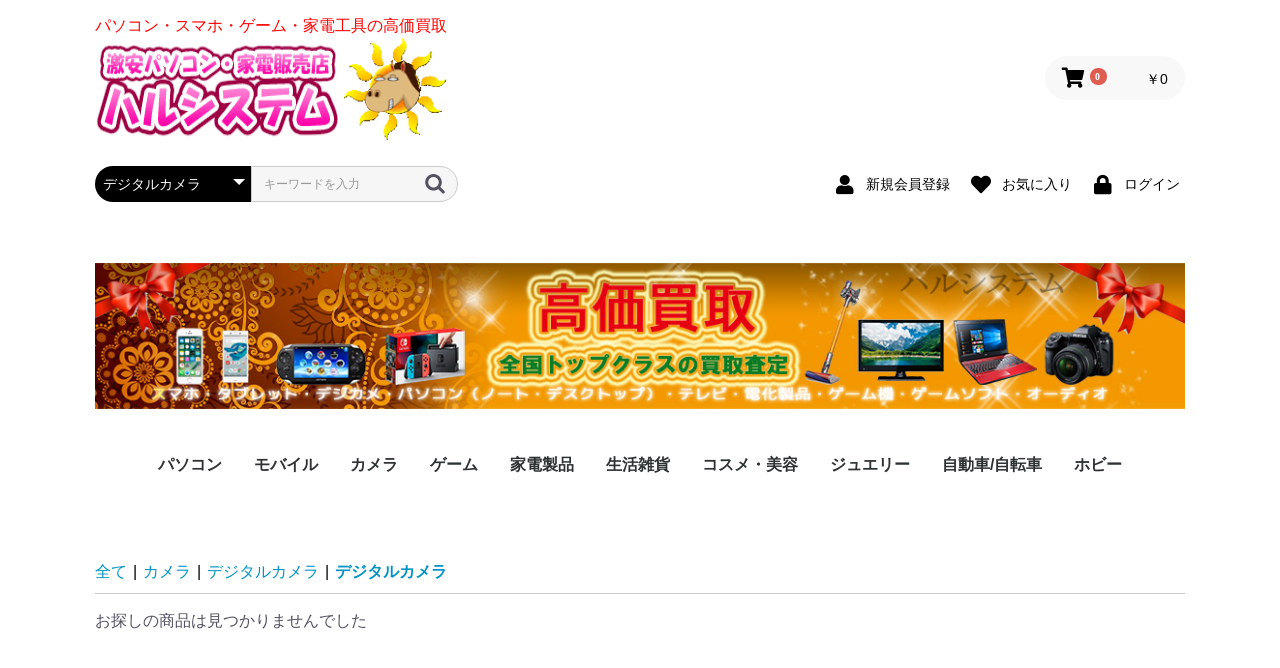

--- FILE ---
content_type: text/html; charset=UTF-8
request_url: http://hal-system.co.jp/products/list?category_id=914
body_size: 24628
content:
<!doctype html>
<html lang="ja">
<head prefix="og: https://ogp.me/ns# fb: https://ogp.me/ns/fb# product: https://ogp.me/ns/product#">
    <meta charset="utf-8">
    <meta name="viewport" content="width=device-width, initial-scale=1, shrink-to-fit=no">
    <meta name="eccube-csrf-token" content="c64b7b740cdb438f504a90e.tmQM8cRR0F8qvdymnm5B3b7pwYCVri155lAfIVG41hM._QFAmfRoqD5g2KSQqTgn69C2p87vl3gY1CAyUxbNjmb7MEu2nR7oZ0b_rw">
    <title>激安パソコン・家電量販店 ハル・システム / デジタルカメラ</title>
                            <meta name="robots" content="noindex">
    
<meta property="og:type" content="article"/>
<meta property="og:site_name" content="激安パソコン・家電量販店 ハル・システム"/>
                                    <meta property="og:url" content="http://hal-system.co.jp/products/list?category_id=914"/>
        <link rel="canonical" href="http://hal-system.co.jp/products/list?category_id=914" />
                
                    <link rel="icon" href="/html/user_data/assets/img/common/favicon.ico">
    <link rel="stylesheet" href="https://use.fontawesome.com/releases/v5.3.1/css/all.css" integrity="sha384-mzrmE5qonljUremFsqc01SB46JvROS7bZs3IO2EmfFsd15uHvIt+Y8vEf7N7fWAU" crossorigin="anonymous">
    <link rel="stylesheet" href="/html/template/default/assets/css/style.css">
    <script src="/html/bundle/front.bundle.js"></script>
        <style>
        .ec-warrantySelect {
            margin-bottom: 30px;
        }
    </style>
    <script>
        $(function() {
            $.ajaxSetup({
                'headers': {
                    'ECCUBE-CSRF-TOKEN': $('meta[name="eccube-csrf-token"]').attr('content')
                }
            });
        });
    </script>
                    <link rel="stylesheet" href="/html/user_data/assets/css/customize.css">
</head>
<body id="page_product_list" class="product_page">


<div class="ec-layoutRole">
                <header class="ec-layoutRole__header">
                <!-- ▼カスタマイズ_TOPページヘッダー -->
            <style>
  .sub-title{
      color: #ff0000;
  }
  .ec-headerRole{
      display: flex;
      align-items: center;
  }
  .ec-headerRole:after {
    position: absolute;
}
.pc-none{
    display: none;
}
.sp-none{
    display: block;
}
@media only screen and (max-width: 768px) {
    .pc-none{
        display: block;
    }
    .sp-none{
        display: none;
    }
}
</style>

<div class="ec-headerRole">
    <a href="http://hal-system.co.jp/">
        <p class="sub-title">パソコン・スマホ・ゲーム・家電工具の高価買取</p>
        <div style="display: flex;">
            <img src="/html/user_data/logo_header.gif" alt="激安パソコン・家電量販店 ハルシステム">
            <img src="/html/user_data/logo.gif" alt="激安パソコン・家電量販店 ハルシステム アイコン">
        </div>
    </a>
    <div class="ec-headerRole__cart sp-none">
        
    <style>
        .ec-cartNaviIsset__cartContentWarranty {
            font-size: 14px;
            margin-top: 8px;
        }
        .ec-cartNaviIsset__cartContentWarrantyPrice {
            font-weight: bold;
        }
    </style>

<div class="ec-cartNaviWrap">
    <div class="ec-cartNavi">
        <i class="ec-cartNavi__icon fas fa-shopping-cart">
            <span class="ec-cartNavi__badge">0</span>
        </i>
        <div class="ec-cartNavi__label">
            <div class="ec-cartNavi__price">￥0</div>
        </div>
    </div>
            <div class="ec-cartNaviNull">
            <div class="ec-cartNaviNull__message">
                <p>現在カート内に商品はございません。</p>
            </div>
        </div>
    </div>

    </div>
</div>
<div class="ec-headerNaviRole">
    <div class="ec-headerNaviRole__left">
        <div class="ec-headerNaviRole__search">
            
<div class="ec-headerSearch">
    <form method="get" class="searchform" action="/products/list">
        <div class="ec-headerSearch__category">
            <div class="ec-select ec-select_search">
                            <select name="category_id" class="category_id"><option value="">全ての商品</option><option value="2">パソコン</option><option value="12">　PC本体</option><option value="15">　　デスクトップパソコン</option><option value="87">　　ノートパソコン</option><option value="433">　　Surface(ノートパソコン)</option><option value="240">　　Macデスクトップ</option><option value="239">　　Macノート(MacBook)</option><option value="83">　プリンタ</option><option value="88">　　インクジェットプリンタ</option><option value="84">　　レーザープリンタ</option><option value="219">　　ドットインパクトプリンタ</option><option value="85">　　大判プロッター</option><option value="191">　　サーマルプリンタ</option><option value="89">　　ラベルライター</option><option value="936">　　純正インク</option><option value="928">　　プリンタオプション</option><option value="222">　プロジェクタ</option><option value="223">　　プロジェクタ（本体）</option><option value="224">　　プロジェクタスクリーン</option><option value="329">　UTM</option><option value="330">　　FortiGate-60F</option><option value="70">　PCパーツ</option><option value="229">　　グラフィックボード・ビデオカード</option><option value="211">　　CPU</option><option value="196">　　マザーボード</option><option value="76">　　PCケース</option><option value="102">　　ドライブ</option><option value="71">　　メモリ</option><option value="133">　　電源ユニット</option><option value="74">　　マウス</option><option value="75">　　キーボード</option><option value="435">　記憶媒体</option><option value="437">　　NAS(ネットワークHDD)</option><option value="438">　　ハードディスク（外付け）</option><option value="436">　　ハードディスク（内臓）</option><option value="441">　　SSD（内臓）</option><option value="445">　　SSD（外付け）</option><option value="444">　　USBフラッシュメモリ</option><option value="442">　　SDメモリーカード</option><option value="443">　　カードリーダー</option><option value="439">　　ハードディスクケース</option><option value="440">　　ネットワークレコーダー</option><option value="42">　周辺機器</option><option value="43">　　PCモニター・液晶ディスプレイ</option><option value="90">　　スキャナ</option><option value="484">　　PCスピーカー・アクティブスピーカー</option><option value="500">　　モニターアーム</option><option value="326">　　ヘッドセット</option><option value="134">　　Bluetoothスピーカー</option><option value="158">　　VRゴーグル・VRヘッドセット</option><option value="932">　　無停電電源装置（UPS）</option><option value="459">　　電源タップ</option><option value="97">　ネットワーク</option><option value="98">　　無線LANルーター(Wi-Fiルーター)</option><option value="230">　　スイッチングハブ</option><option value="99">　　LANケーブル</option><option value="344">　　無線LAN中継機・アクセスポイント</option><option value="14">　ソフトウェア</option><option value="478">　　動画編集ソフト</option><option value="210">　　セキュリティ</option><option value="938">　　オフィスソフト</option><option value="72">　　ビジネス</option><option value="233">　パソコン向けケーブル</option><option value="514">　　DisplayPortケーブル</option><option value="384">　　HDMIケーブル</option><option value="446">　　USBハブ</option><option value="1">モバイル</option><option value="104">　スマートフォン</option><option value="489">　　iPhone</option><option value="215">　　ASUS</option><option value="939">　　OPPO</option><option value="931">　　Google</option><option value="921">　　Xiaomi</option><option value="115">　タブレットPC</option><option value="509">　　Galaxy</option><option value="508">　　iPad</option><option value="505">　　Google Pixel</option><option value="466">　　NEC</option><option value="252">　　Surface(タブレットPC)</option><option value="924">　　ペンタブレット</option><option value="250">　タブレットケース</option><option value="513">　　Surface</option><option value="116">　スマートウォッチ・ウェアラブル端末</option><option value="507">　　Apple Watch</option><option value="918">　　スマートウォッチ</option><option value="176">　アクセサリー</option><option value="177">　　モバイルコントローラー</option><option value="258">　　携帯電話アクセサリ</option><option value="6">カメラ</option><option value="464">　メモリーカード</option><option value="465">　　フォトストレージ</option><option value="242">　デジタル一眼カメラ</option><option value="333">　　一眼レフカメラ</option><option value="135">　デジタルカメラ</option><option value="914" selected="selected">　　デジタルカメラ</option><option value="312">　防犯カメラ</option><option value="335">　　Wifi防犯カメラ</option><option value="332">　　ネットワークカメラ・防犯カメラ</option><option value="121">　レンズ</option><option value="510">　　ペンタックス</option><option value="124">　ビデオカメラ</option><option value="512">　　アクションカメラ</option><option value="511">　　ハンディカメラ</option><option value="432">　WEBカメラ</option><option value="916">　　WEBカメラ</option><option value="919">　サーモカメラ</option><option value="920">　　サーモカメラ</option><option value="9">ゲーム</option><option value="373">　任天堂</option><option value="382">　　Nintendo Switch</option><option value="469">　　Nintendo Switch ソフト</option><option value="378">　　Nintendo 3DS</option><option value="470">　　Nintendo 3DS ソフト</option><option value="425">　　ゲーム&amp;ウオッチ</option><option value="372">　SONY</option><option value="376">　　PlayStation</option><option value="453">　　プレイステーション5(PS5) ソフト</option><option value="471">　　プレイステーション4(PS4) ソフト</option><option value="371">　マイクロソフト</option><option value="374">　　XBOX</option><option value="8">家電製品</option><option value="47">　生活家電</option><option value="501">　　ブロワ</option><option value="930">　　こたつ</option><option value="462">　　ミシン</option><option value="428">　　温水洗浄便座</option><option value="235">　　翻訳機・通訳機</option><option value="228">　　電子辞書</option><option value="449">　　電子メモ帳</option><option value="454">　　電話機</option><option value="213">　　シュレッダー</option><option value="132">　　掃除機</option><option value="279">　　高圧洗浄機</option><option value="429">　　布団乾燥機</option><option value="457">　　アイロン</option><option value="419">　　洗濯機</option><option value="54">　飲食家電</option><option value="503">　　バーベキュー・クッキング用品</option><option value="481">　　冷蔵庫・冷凍庫</option><option value="463">　　食器洗い機</option><option value="238">　　電子レンジ</option><option value="128">　　炊飯器</option><option value="145">　　トースター</option><option value="415">　　電気ポット・電気ケトル</option><option value="450">　　電気圧力鍋</option><option value="452">　　カセットコンロ</option><option value="416">　　コーヒーメーカー</option><option value="431">　　ホームベーカリー</option><option value="126">　健康家電</option><option value="422">　　体脂肪計・体重計</option><option value="142">　　マッサージ器</option><option value="929">　　トレーニングマシン・フィットネスマシン</option><option value="138">　季節家電</option><option value="227">　　加湿器</option><option value="155">　　空気清浄機</option><option value="202">　　除湿機</option><option value="139">　　扇風機・サーキュレーター</option><option value="148">　　ヒーター・ストーブ</option><option value="937">　　エアコン</option><option value="267">　オーディオ</option><option value="467">　　ICレコーダー</option><option value="458">　　AVアンプ</option><option value="301">　　イヤホン・ヘッドホン</option><option value="296">　　デジタルオーディオプレーヤー(DAP)</option><option value="291">　　ホームシアター スピーカー</option><option value="472">　映像機器</option><option value="498">　　AV周辺機器</option><option value="477">　　薄型テレビ・液晶テレビ</option><option value="476">　　携帯テレビ・ポータブルテレビ</option><option value="475">　　ブルーレイ・DVDレコーダー</option><option value="474">　　ワイヤレスディスプレイアダプタ</option><option value="473">　　テレビオプション</option><option value="10">生活雑貨</option><option value="483">　照明機器</option><option value="486">　　蛍光灯</option><option value="480">　キャンプ用品</option><option value="492">　　テント</option><option value="493">　　ランタン・ワークライト</option><option value="490">　　アウトドアテーブル</option><option value="488">　　アウトドアチェア</option><option value="491">　　アウトドアワゴン</option><option value="494">　　キャンプ用ダッチオーブン</option><option value="308">　コミック</option><option value="350">　　全巻セット</option><option value="355">　天然石</option><option value="504">　　タイル</option><option value="356">　　アメジストドーム</option><option value="461">　オフィスチェア</option><option value="917">　　オフィスチェア</option><option value="495">　ゴルフ用品</option><option value="497">　　ゴルフ用GPSナビ</option><option value="496">　　ゴルフ用レーザー距離計</option><option value="7">コスメ・美容</option><option value="401">　フェイスケア</option><option value="406">　　フェイスクリーム</option><option value="502">　　美容器具・美容家電</option><option value="403">　　フェイススチーマー</option><option value="455">　　乳液</option><option value="448">　　美顔器</option><option value="460">　　美容液</option><option value="407">　　電動歯ブラシ</option><option value="412">　　シェーバー</option><option value="389">　ボディケア</option><option value="390">　　ボディパウダー</option><option value="391">　　ボディソープ</option><option value="394">　　ハンドクリーム</option><option value="447">　　シャワーヘッド</option><option value="395">　ヘアケア</option><option value="499">　　ヘアアイロン</option><option value="418">　　頭皮ケア</option><option value="396">　　ヘアマスク</option><option value="400">　　ヘアドライヤー</option><option value="417">　　ヘッドスパ</option><option value="397">　スキンケア</option><option value="398">　　化粧水</option><option value="399">　　スキンケアクリーム</option><option value="404">　　クレンジングバーム</option><option value="392">　フレグランス</option><option value="393">　　香水</option><option value="413">ジュエリー</option><option value="11">自動車/自転車</option><option value="206">　カー用品</option><option value="385">　　カーナビ</option><option value="434">　　カーオーディオ</option><option value="421">　　ETC車載器</option><option value="254">　　ドライブレコーダー</option><option value="345">　　車載モニター</option><option value="164">　タイヤ</option><option value="165">　　サマータイヤ</option><option value="260">　業務用洗剤</option><option value="925">　　業務用洗剤</option><option value="166">　自転車</option><option value="169">　　クロスバイク</option><option value="167">　　折りたたみ自転車</option><option value="485">　ドライバー・レンチ</option><option value="915">　　ドライバー・レンチ</option><option value="933">ホビー</option><option value="934">　楽器</option><option value="935">　　DJミキサー</option><option value="927">アウトレット</option></select>
    
            </div>
        </div>
        <div class="ec-headerSearch__keyword">
            <div class="ec-input">
                <input type="search" name="name" maxlength="50" class="search-name" placeholder="キーワードを入力" />
                <button class="ec-headerSearch__keywordBtn" type="submit">
                    <div class="ec-icon">
                        <img src="/html/template/default/assets/icon/search-dark.svg" alt="">
                    </div>
                </button>
            </div>
        </div>
    </form>
</div>

        </div>
        <div class="ec-headerRole__navSP">
            
<div class="ec-headerNavSP">
    <i class="fas fa-bars"></i>
</div>
        </div>
    </div>
    <div class="ec-headerNaviRole__right">
        <div class="ec-headerNaviRole__nav">
            
<div class="ec-headerNav">
            <div class="ec-headerNav__item">
            <a href="http://hal-system.co.jp/entry">
                <i class="ec-headerNav__itemIcon fas fa-user fa-fw"></i>
                <span class="ec-headerNav__itemLink">新規会員登録</span>
            </a>
        </div>
                    <div class="ec-headerNav__item">
                <a href="http://hal-system.co.jp/mypage/favorite">
                    <i class="ec-headerNav__itemIcon fas fa-heart fa-fw"></i>
                    <span class="ec-headerNav__itemLink">お気に入り</span>
                </a>
            </div>
                <div class="ec-headerNav__item">
            <a href="http://hal-system.co.jp/mypage/login">
                <i class="ec-headerNav__itemIcon fas fa-lock fa-fw"></i>
                <span class="ec-headerNav__itemLink">ログイン</span>
            </a>
        </div>
    </div>

        </div>
        <div class="ec-headerRole__cart pc-none">
            
    <style>
        .ec-cartNaviIsset__cartContentWarranty {
            font-size: 14px;
            margin-top: 8px;
        }
        .ec-cartNaviIsset__cartContentWarrantyPrice {
            font-weight: bold;
        }
    </style>

<div class="ec-cartNaviWrap">
    <div class="ec-cartNavi">
        <i class="ec-cartNavi__icon fas fa-shopping-cart">
            <span class="ec-cartNavi__badge">0</span>
        </i>
        <div class="ec-cartNavi__label">
            <div class="ec-cartNavi__price">￥0</div>
        </div>
    </div>
            <div class="ec-cartNaviNull">
            <div class="ec-cartNaviNull__message">
                <p>現在カート内に商品はございません。</p>
            </div>
        </div>
    </div>

        </div>
    </div>
</div>
        <!-- ▲カスタマイズ_TOPページヘッダー -->
    <!-- ▼ロゴ -->
            <div class="ec-headerRole">
    <div class="ec-headerRole__title">
        <div class="ec-headerTitle">
            <div class="ec-headerTitle__title">
                <h1>
                    <a href="https://xn--1sq75hc68dl2l.jp/" target=”_new” rel="noopener noreferrer">
                        <img src="/html/user_data/banner_header.jpg" alt="激安パソコン・家電量販店 ハルシステム">
                    </a>
                </h1>
            </div>
        </div>
    </div>
</div>
        <!-- ▲ロゴ -->
    <!-- ▼カテゴリナビ(PC) -->
            


<div class="ec-categoryNaviRole">
    <div class="ec-itemNav">
        <ul class="ec-itemNav__nav">
                            <li>
                            <a href="http://hal-system.co.jp/products/list?category_id=2">
        パソコン
    </a>
            <ul>
                            <li>
                            <a href="http://hal-system.co.jp/products/list?category_id=12">
        PC本体
    </a>
            <ul>
                            <li>
                            <a href="http://hal-system.co.jp/products/list?category_id=15">
        デスクトップパソコン
    </a>
    
                </li>
                            <li>
                            <a href="http://hal-system.co.jp/products/list?category_id=87">
        ノートパソコン
    </a>
    
                </li>
                            <li>
                            <a href="http://hal-system.co.jp/products/list?category_id=433">
        Surface(ノートパソコン)
    </a>
    
                </li>
                            <li>
                            <a href="http://hal-system.co.jp/products/list?category_id=240">
        Macデスクトップ
    </a>
    
                </li>
                            <li>
                            <a href="http://hal-system.co.jp/products/list?category_id=239">
        Macノート(MacBook)
    </a>
    
                </li>
                    </ul>
    
                </li>
                            <li>
                            <a href="http://hal-system.co.jp/products/list?category_id=83">
        プリンタ
    </a>
            <ul>
                            <li>
                            <a href="http://hal-system.co.jp/products/list?category_id=88">
        インクジェットプリンタ
    </a>
    
                </li>
                            <li>
                            <a href="http://hal-system.co.jp/products/list?category_id=84">
        レーザープリンタ
    </a>
    
                </li>
                            <li>
                            <a href="http://hal-system.co.jp/products/list?category_id=219">
        ドットインパクトプリンタ
    </a>
    
                </li>
                            <li>
                            <a href="http://hal-system.co.jp/products/list?category_id=85">
        大判プロッター
    </a>
    
                </li>
                            <li>
                            <a href="http://hal-system.co.jp/products/list?category_id=191">
        サーマルプリンタ
    </a>
    
                </li>
                            <li>
                            <a href="http://hal-system.co.jp/products/list?category_id=89">
        ラベルライター
    </a>
    
                </li>
                            <li>
                            <a href="http://hal-system.co.jp/products/list?category_id=936">
        純正インク
    </a>
    
                </li>
                            <li>
                            <a href="http://hal-system.co.jp/products/list?category_id=928">
        プリンタオプション
    </a>
    
                </li>
                    </ul>
    
                </li>
                            <li>
                            <a href="http://hal-system.co.jp/products/list?category_id=222">
        プロジェクタ
    </a>
            <ul>
                            <li>
                            <a href="http://hal-system.co.jp/products/list?category_id=223">
        プロジェクタ（本体）
    </a>
    
                </li>
                            <li>
                            <a href="http://hal-system.co.jp/products/list?category_id=224">
        プロジェクタスクリーン
    </a>
    
                </li>
                    </ul>
    
                </li>
                            <li>
                            <a href="http://hal-system.co.jp/products/list?category_id=329">
        UTM
    </a>
            <ul>
                            <li>
                            <a href="http://hal-system.co.jp/products/list?category_id=330">
        FortiGate-60F
    </a>
    
                </li>
                    </ul>
    
                </li>
                            <li>
                            <a href="http://hal-system.co.jp/products/list?category_id=70">
        PCパーツ
    </a>
            <ul>
                            <li>
                            <a href="http://hal-system.co.jp/products/list?category_id=229">
        グラフィックボード・ビデオカード
    </a>
    
                </li>
                            <li>
                            <a href="http://hal-system.co.jp/products/list?category_id=211">
        CPU
    </a>
    
                </li>
                            <li>
                            <a href="http://hal-system.co.jp/products/list?category_id=196">
        マザーボード
    </a>
    
                </li>
                            <li>
                            <a href="http://hal-system.co.jp/products/list?category_id=76">
        PCケース
    </a>
    
                </li>
                            <li>
                            <a href="http://hal-system.co.jp/products/list?category_id=102">
        ドライブ
    </a>
    
                </li>
                            <li>
                            <a href="http://hal-system.co.jp/products/list?category_id=71">
        メモリ
    </a>
    
                </li>
                            <li>
                            <a href="http://hal-system.co.jp/products/list?category_id=133">
        電源ユニット
    </a>
    
                </li>
                            <li>
                            <a href="http://hal-system.co.jp/products/list?category_id=74">
        マウス
    </a>
    
                </li>
                            <li>
                            <a href="http://hal-system.co.jp/products/list?category_id=75">
        キーボード
    </a>
    
                </li>
                    </ul>
    
                </li>
                            <li>
                            <a href="http://hal-system.co.jp/products/list?category_id=435">
        記憶媒体
    </a>
            <ul>
                            <li>
                            <a href="http://hal-system.co.jp/products/list?category_id=437">
        NAS(ネットワークHDD)
    </a>
    
                </li>
                            <li>
                            <a href="http://hal-system.co.jp/products/list?category_id=438">
        ハードディスク（外付け）
    </a>
    
                </li>
                            <li>
                            <a href="http://hal-system.co.jp/products/list?category_id=436">
        ハードディスク（内臓）
    </a>
    
                </li>
                            <li>
                            <a href="http://hal-system.co.jp/products/list?category_id=441">
        SSD（内臓）
    </a>
    
                </li>
                            <li>
                            <a href="http://hal-system.co.jp/products/list?category_id=445">
        SSD（外付け）
    </a>
    
                </li>
                            <li>
                            <a href="http://hal-system.co.jp/products/list?category_id=444">
        USBフラッシュメモリ
    </a>
    
                </li>
                            <li>
                            <a href="http://hal-system.co.jp/products/list?category_id=442">
        SDメモリーカード
    </a>
    
                </li>
                            <li>
                            <a href="http://hal-system.co.jp/products/list?category_id=443">
        カードリーダー
    </a>
    
                </li>
                            <li>
                            <a href="http://hal-system.co.jp/products/list?category_id=439">
        ハードディスクケース
    </a>
    
                </li>
                            <li>
                            <a href="http://hal-system.co.jp/products/list?category_id=440">
        ネットワークレコーダー
    </a>
    
                </li>
                    </ul>
    
                </li>
                            <li>
                            <a href="http://hal-system.co.jp/products/list?category_id=42">
        周辺機器
    </a>
            <ul>
                            <li>
                            <a href="http://hal-system.co.jp/products/list?category_id=43">
        PCモニター・液晶ディスプレイ
    </a>
    
                </li>
                            <li>
                            <a href="http://hal-system.co.jp/products/list?category_id=90">
        スキャナ
    </a>
    
                </li>
                            <li>
                            <a href="http://hal-system.co.jp/products/list?category_id=484">
        PCスピーカー・アクティブスピーカー
    </a>
    
                </li>
                            <li>
                            <a href="http://hal-system.co.jp/products/list?category_id=500">
        モニターアーム
    </a>
    
                </li>
                            <li>
                            <a href="http://hal-system.co.jp/products/list?category_id=326">
        ヘッドセット
    </a>
    
                </li>
                            <li>
                            <a href="http://hal-system.co.jp/products/list?category_id=134">
        Bluetoothスピーカー
    </a>
    
                </li>
                            <li>
                            <a href="http://hal-system.co.jp/products/list?category_id=158">
        VRゴーグル・VRヘッドセット
    </a>
    
                </li>
                            <li>
                            <a href="http://hal-system.co.jp/products/list?category_id=932">
        無停電電源装置（UPS）
    </a>
    
                </li>
                            <li>
                            <a href="http://hal-system.co.jp/products/list?category_id=459">
        電源タップ
    </a>
    
                </li>
                    </ul>
    
                </li>
                            <li>
                            <a href="http://hal-system.co.jp/products/list?category_id=97">
        ネットワーク
    </a>
            <ul>
                            <li>
                            <a href="http://hal-system.co.jp/products/list?category_id=98">
        無線LANルーター(Wi-Fiルーター)
    </a>
    
                </li>
                            <li>
                            <a href="http://hal-system.co.jp/products/list?category_id=230">
        スイッチングハブ
    </a>
    
                </li>
                            <li>
                            <a href="http://hal-system.co.jp/products/list?category_id=99">
        LANケーブル
    </a>
    
                </li>
                            <li>
                            <a href="http://hal-system.co.jp/products/list?category_id=344">
        無線LAN中継機・アクセスポイント
    </a>
    
                </li>
                    </ul>
    
                </li>
                            <li>
                            <a href="http://hal-system.co.jp/products/list?category_id=14">
        ソフトウェア
    </a>
            <ul>
                            <li>
                            <a href="http://hal-system.co.jp/products/list?category_id=478">
        動画編集ソフト
    </a>
    
                </li>
                            <li>
                            <a href="http://hal-system.co.jp/products/list?category_id=210">
        セキュリティ
    </a>
    
                </li>
                            <li>
                            <a href="http://hal-system.co.jp/products/list?category_id=938">
        オフィスソフト
    </a>
    
                </li>
                            <li>
                            <a href="http://hal-system.co.jp/products/list?category_id=72">
        ビジネス
    </a>
    
                </li>
                    </ul>
    
                </li>
                            <li>
                            <a href="http://hal-system.co.jp/products/list?category_id=233">
        パソコン向けケーブル
    </a>
            <ul>
                            <li>
                            <a href="http://hal-system.co.jp/products/list?category_id=514">
        DisplayPortケーブル
    </a>
    
                </li>
                            <li>
                            <a href="http://hal-system.co.jp/products/list?category_id=384">
        HDMIケーブル
    </a>
    
                </li>
                            <li>
                            <a href="http://hal-system.co.jp/products/list?category_id=446">
        USBハブ
    </a>
    
                </li>
                    </ul>
    
                </li>
                    </ul>
    
                </li>
                            <li>
                            <a href="http://hal-system.co.jp/products/list?category_id=1">
        モバイル
    </a>
            <ul>
                            <li>
                            <a href="http://hal-system.co.jp/products/list?category_id=104">
        スマートフォン
    </a>
            <ul>
                            <li>
                            <a href="http://hal-system.co.jp/products/list?category_id=489">
        iPhone
    </a>
    
                </li>
                            <li>
                            <a href="http://hal-system.co.jp/products/list?category_id=215">
        ASUS
    </a>
    
                </li>
                            <li>
                            <a href="http://hal-system.co.jp/products/list?category_id=939">
        OPPO
    </a>
    
                </li>
                            <li>
                            <a href="http://hal-system.co.jp/products/list?category_id=931">
        Google
    </a>
    
                </li>
                            <li>
                            <a href="http://hal-system.co.jp/products/list?category_id=921">
        Xiaomi
    </a>
    
                </li>
                    </ul>
    
                </li>
                            <li>
                            <a href="http://hal-system.co.jp/products/list?category_id=115">
        タブレットPC
    </a>
            <ul>
                            <li>
                            <a href="http://hal-system.co.jp/products/list?category_id=509">
        Galaxy
    </a>
    
                </li>
                            <li>
                            <a href="http://hal-system.co.jp/products/list?category_id=508">
        iPad
    </a>
    
                </li>
                            <li>
                            <a href="http://hal-system.co.jp/products/list?category_id=505">
        Google Pixel
    </a>
    
                </li>
                            <li>
                            <a href="http://hal-system.co.jp/products/list?category_id=466">
        NEC
    </a>
    
                </li>
                            <li>
                            <a href="http://hal-system.co.jp/products/list?category_id=252">
        Surface(タブレットPC)
    </a>
    
                </li>
                            <li>
                            <a href="http://hal-system.co.jp/products/list?category_id=924">
        ペンタブレット
    </a>
    
                </li>
                    </ul>
    
                </li>
                            <li>
                            <a href="http://hal-system.co.jp/products/list?category_id=250">
        タブレットケース
    </a>
            <ul>
                            <li>
                            <a href="http://hal-system.co.jp/products/list?category_id=513">
        Surface
    </a>
    
                </li>
                    </ul>
    
                </li>
                            <li>
                            <a href="http://hal-system.co.jp/products/list?category_id=116">
        スマートウォッチ・ウェアラブル端末
    </a>
            <ul>
                            <li>
                            <a href="http://hal-system.co.jp/products/list?category_id=507">
        Apple Watch
    </a>
    
                </li>
                            <li>
                            <a href="http://hal-system.co.jp/products/list?category_id=918">
        スマートウォッチ
    </a>
    
                </li>
                    </ul>
    
                </li>
                            <li>
                            <a href="http://hal-system.co.jp/products/list?category_id=176">
        アクセサリー
    </a>
            <ul>
                            <li>
                            <a href="http://hal-system.co.jp/products/list?category_id=177">
        モバイルコントローラー
    </a>
    
                </li>
                            <li>
                            <a href="http://hal-system.co.jp/products/list?category_id=258">
        携帯電話アクセサリ
    </a>
    
                </li>
                    </ul>
    
                </li>
                    </ul>
    
                </li>
                            <li>
                            <a href="http://hal-system.co.jp/products/list?category_id=6">
        カメラ
    </a>
            <ul>
                            <li>
                            <a href="http://hal-system.co.jp/products/list?category_id=464">
        メモリーカード
    </a>
            <ul>
                            <li>
                            <a href="http://hal-system.co.jp/products/list?category_id=465">
        フォトストレージ
    </a>
    
                </li>
                    </ul>
    
                </li>
                            <li>
                            <a href="http://hal-system.co.jp/products/list?category_id=242">
        デジタル一眼カメラ
    </a>
            <ul>
                            <li>
                            <a href="http://hal-system.co.jp/products/list?category_id=333">
        一眼レフカメラ
    </a>
    
                </li>
                    </ul>
    
                </li>
                            <li>
                            <a href="http://hal-system.co.jp/products/list?category_id=135">
        デジタルカメラ
    </a>
            <ul>
                            <li>
                            <a href="http://hal-system.co.jp/products/list?category_id=914">
        デジタルカメラ
    </a>
    
                </li>
                    </ul>
    
                </li>
                            <li>
                            <a href="http://hal-system.co.jp/products/list?category_id=312">
        防犯カメラ
    </a>
            <ul>
                            <li>
                            <a href="http://hal-system.co.jp/products/list?category_id=335">
        Wifi防犯カメラ
    </a>
    
                </li>
                            <li>
                            <a href="http://hal-system.co.jp/products/list?category_id=332">
        ネットワークカメラ・防犯カメラ
    </a>
    
                </li>
                    </ul>
    
                </li>
                            <li>
                            <a href="http://hal-system.co.jp/products/list?category_id=121">
        レンズ
    </a>
            <ul>
                            <li>
                            <a href="http://hal-system.co.jp/products/list?category_id=510">
        ペンタックス
    </a>
    
                </li>
                    </ul>
    
                </li>
                            <li>
                            <a href="http://hal-system.co.jp/products/list?category_id=124">
        ビデオカメラ
    </a>
            <ul>
                            <li>
                            <a href="http://hal-system.co.jp/products/list?category_id=512">
        アクションカメラ
    </a>
    
                </li>
                            <li>
                            <a href="http://hal-system.co.jp/products/list?category_id=511">
        ハンディカメラ
    </a>
    
                </li>
                    </ul>
    
                </li>
                            <li>
                            <a href="http://hal-system.co.jp/products/list?category_id=432">
        WEBカメラ
    </a>
            <ul>
                            <li>
                            <a href="http://hal-system.co.jp/products/list?category_id=916">
        WEBカメラ
    </a>
    
                </li>
                    </ul>
    
                </li>
                            <li>
                            <a href="http://hal-system.co.jp/products/list?category_id=919">
        サーモカメラ
    </a>
            <ul>
                            <li>
                            <a href="http://hal-system.co.jp/products/list?category_id=920">
        サーモカメラ
    </a>
    
                </li>
                    </ul>
    
                </li>
                    </ul>
    
                </li>
                            <li>
                            <a href="http://hal-system.co.jp/products/list?category_id=9">
        ゲーム
    </a>
            <ul>
                            <li>
                            <a href="http://hal-system.co.jp/products/list?category_id=373">
        任天堂
    </a>
            <ul>
                            <li>
                            <a href="http://hal-system.co.jp/products/list?category_id=382">
        Nintendo Switch
    </a>
    
                </li>
                            <li>
                            <a href="http://hal-system.co.jp/products/list?category_id=469">
        Nintendo Switch ソフト
    </a>
    
                </li>
                            <li>
                            <a href="http://hal-system.co.jp/products/list?category_id=378">
        Nintendo 3DS
    </a>
    
                </li>
                            <li>
                            <a href="http://hal-system.co.jp/products/list?category_id=470">
        Nintendo 3DS ソフト
    </a>
    
                </li>
                            <li>
                            <a href="http://hal-system.co.jp/products/list?category_id=425">
        ゲーム&amp;ウオッチ
    </a>
    
                </li>
                    </ul>
    
                </li>
                            <li>
                            <a href="http://hal-system.co.jp/products/list?category_id=372">
        SONY
    </a>
            <ul>
                            <li>
                            <a href="http://hal-system.co.jp/products/list?category_id=376">
        PlayStation
    </a>
    
                </li>
                            <li>
                            <a href="http://hal-system.co.jp/products/list?category_id=453">
        プレイステーション5(PS5) ソフト
    </a>
    
                </li>
                            <li>
                            <a href="http://hal-system.co.jp/products/list?category_id=471">
        プレイステーション4(PS4) ソフト
    </a>
    
                </li>
                    </ul>
    
                </li>
                            <li>
                            <a href="http://hal-system.co.jp/products/list?category_id=371">
        マイクロソフト
    </a>
            <ul>
                            <li>
                            <a href="http://hal-system.co.jp/products/list?category_id=374">
        XBOX
    </a>
    
                </li>
                    </ul>
    
                </li>
                    </ul>
    
                </li>
                            <li>
                            <a href="http://hal-system.co.jp/products/list?category_id=8">
        家電製品
    </a>
            <ul>
                            <li>
                            <a href="http://hal-system.co.jp/products/list?category_id=47">
        生活家電
    </a>
            <ul>
                            <li>
                            <a href="http://hal-system.co.jp/products/list?category_id=501">
        ブロワ
    </a>
    
                </li>
                            <li>
                            <a href="http://hal-system.co.jp/products/list?category_id=930">
        こたつ
    </a>
    
                </li>
                            <li>
                            <a href="http://hal-system.co.jp/products/list?category_id=462">
        ミシン
    </a>
    
                </li>
                            <li>
                            <a href="http://hal-system.co.jp/products/list?category_id=428">
        温水洗浄便座
    </a>
    
                </li>
                            <li>
                            <a href="http://hal-system.co.jp/products/list?category_id=235">
        翻訳機・通訳機
    </a>
    
                </li>
                            <li>
                            <a href="http://hal-system.co.jp/products/list?category_id=228">
        電子辞書
    </a>
    
                </li>
                            <li>
                            <a href="http://hal-system.co.jp/products/list?category_id=449">
        電子メモ帳
    </a>
    
                </li>
                            <li>
                            <a href="http://hal-system.co.jp/products/list?category_id=454">
        電話機
    </a>
    
                </li>
                            <li>
                            <a href="http://hal-system.co.jp/products/list?category_id=213">
        シュレッダー
    </a>
    
                </li>
                            <li>
                            <a href="http://hal-system.co.jp/products/list?category_id=132">
        掃除機
    </a>
    
                </li>
                            <li>
                            <a href="http://hal-system.co.jp/products/list?category_id=279">
        高圧洗浄機
    </a>
    
                </li>
                            <li>
                            <a href="http://hal-system.co.jp/products/list?category_id=429">
        布団乾燥機
    </a>
    
                </li>
                            <li>
                            <a href="http://hal-system.co.jp/products/list?category_id=457">
        アイロン
    </a>
    
                </li>
                            <li>
                            <a href="http://hal-system.co.jp/products/list?category_id=419">
        洗濯機
    </a>
    
                </li>
                    </ul>
    
                </li>
                            <li>
                            <a href="http://hal-system.co.jp/products/list?category_id=54">
        飲食家電
    </a>
            <ul>
                            <li>
                            <a href="http://hal-system.co.jp/products/list?category_id=503">
        バーベキュー・クッキング用品
    </a>
    
                </li>
                            <li>
                            <a href="http://hal-system.co.jp/products/list?category_id=481">
        冷蔵庫・冷凍庫
    </a>
    
                </li>
                            <li>
                            <a href="http://hal-system.co.jp/products/list?category_id=463">
        食器洗い機
    </a>
    
                </li>
                            <li>
                            <a href="http://hal-system.co.jp/products/list?category_id=238">
        電子レンジ
    </a>
    
                </li>
                            <li>
                            <a href="http://hal-system.co.jp/products/list?category_id=128">
        炊飯器
    </a>
    
                </li>
                            <li>
                            <a href="http://hal-system.co.jp/products/list?category_id=145">
        トースター
    </a>
    
                </li>
                            <li>
                            <a href="http://hal-system.co.jp/products/list?category_id=415">
        電気ポット・電気ケトル
    </a>
    
                </li>
                            <li>
                            <a href="http://hal-system.co.jp/products/list?category_id=450">
        電気圧力鍋
    </a>
    
                </li>
                            <li>
                            <a href="http://hal-system.co.jp/products/list?category_id=452">
        カセットコンロ
    </a>
    
                </li>
                            <li>
                            <a href="http://hal-system.co.jp/products/list?category_id=416">
        コーヒーメーカー
    </a>
    
                </li>
                            <li>
                            <a href="http://hal-system.co.jp/products/list?category_id=431">
        ホームベーカリー
    </a>
    
                </li>
                    </ul>
    
                </li>
                            <li>
                            <a href="http://hal-system.co.jp/products/list?category_id=126">
        健康家電
    </a>
            <ul>
                            <li>
                            <a href="http://hal-system.co.jp/products/list?category_id=422">
        体脂肪計・体重計
    </a>
    
                </li>
                            <li>
                            <a href="http://hal-system.co.jp/products/list?category_id=142">
        マッサージ器
    </a>
    
                </li>
                            <li>
                            <a href="http://hal-system.co.jp/products/list?category_id=929">
        トレーニングマシン・フィットネスマシン
    </a>
    
                </li>
                    </ul>
    
                </li>
                            <li>
                            <a href="http://hal-system.co.jp/products/list?category_id=138">
        季節家電
    </a>
            <ul>
                            <li>
                            <a href="http://hal-system.co.jp/products/list?category_id=227">
        加湿器
    </a>
    
                </li>
                            <li>
                            <a href="http://hal-system.co.jp/products/list?category_id=155">
        空気清浄機
    </a>
    
                </li>
                            <li>
                            <a href="http://hal-system.co.jp/products/list?category_id=202">
        除湿機
    </a>
    
                </li>
                            <li>
                            <a href="http://hal-system.co.jp/products/list?category_id=139">
        扇風機・サーキュレーター
    </a>
    
                </li>
                            <li>
                            <a href="http://hal-system.co.jp/products/list?category_id=148">
        ヒーター・ストーブ
    </a>
    
                </li>
                            <li>
                            <a href="http://hal-system.co.jp/products/list?category_id=937">
        エアコン
    </a>
    
                </li>
                    </ul>
    
                </li>
                            <li>
                            <a href="http://hal-system.co.jp/products/list?category_id=267">
        オーディオ
    </a>
            <ul>
                            <li>
                            <a href="http://hal-system.co.jp/products/list?category_id=467">
        ICレコーダー
    </a>
    
                </li>
                            <li>
                            <a href="http://hal-system.co.jp/products/list?category_id=458">
        AVアンプ
    </a>
    
                </li>
                            <li>
                            <a href="http://hal-system.co.jp/products/list?category_id=301">
        イヤホン・ヘッドホン
    </a>
    
                </li>
                            <li>
                            <a href="http://hal-system.co.jp/products/list?category_id=296">
        デジタルオーディオプレーヤー(DAP)
    </a>
    
                </li>
                            <li>
                            <a href="http://hal-system.co.jp/products/list?category_id=291">
        ホームシアター スピーカー
    </a>
    
                </li>
                    </ul>
    
                </li>
                            <li>
                            <a href="http://hal-system.co.jp/products/list?category_id=472">
        映像機器
    </a>
            <ul>
                            <li>
                            <a href="http://hal-system.co.jp/products/list?category_id=498">
        AV周辺機器
    </a>
    
                </li>
                            <li>
                            <a href="http://hal-system.co.jp/products/list?category_id=477">
        薄型テレビ・液晶テレビ
    </a>
    
                </li>
                            <li>
                            <a href="http://hal-system.co.jp/products/list?category_id=476">
        携帯テレビ・ポータブルテレビ
    </a>
    
                </li>
                            <li>
                            <a href="http://hal-system.co.jp/products/list?category_id=475">
        ブルーレイ・DVDレコーダー
    </a>
    
                </li>
                            <li>
                            <a href="http://hal-system.co.jp/products/list?category_id=474">
        ワイヤレスディスプレイアダプタ
    </a>
    
                </li>
                            <li>
                            <a href="http://hal-system.co.jp/products/list?category_id=473">
        テレビオプション
    </a>
    
                </li>
                    </ul>
    
                </li>
                    </ul>
    
                </li>
                            <li>
                            <a href="http://hal-system.co.jp/products/list?category_id=10">
        生活雑貨
    </a>
            <ul>
                            <li>
                            <a href="http://hal-system.co.jp/products/list?category_id=483">
        照明機器
    </a>
            <ul>
                            <li>
                            <a href="http://hal-system.co.jp/products/list?category_id=486">
        蛍光灯
    </a>
    
                </li>
                    </ul>
    
                </li>
                            <li>
                            <a href="http://hal-system.co.jp/products/list?category_id=480">
        キャンプ用品
    </a>
            <ul>
                            <li>
                            <a href="http://hal-system.co.jp/products/list?category_id=492">
        テント
    </a>
    
                </li>
                            <li>
                            <a href="http://hal-system.co.jp/products/list?category_id=493">
        ランタン・ワークライト
    </a>
    
                </li>
                            <li>
                            <a href="http://hal-system.co.jp/products/list?category_id=490">
        アウトドアテーブル
    </a>
    
                </li>
                            <li>
                            <a href="http://hal-system.co.jp/products/list?category_id=488">
        アウトドアチェア
    </a>
    
                </li>
                            <li>
                            <a href="http://hal-system.co.jp/products/list?category_id=491">
        アウトドアワゴン
    </a>
    
                </li>
                            <li>
                            <a href="http://hal-system.co.jp/products/list?category_id=494">
        キャンプ用ダッチオーブン
    </a>
    
                </li>
                    </ul>
    
                </li>
                            <li>
                            <a href="http://hal-system.co.jp/products/list?category_id=308">
        コミック
    </a>
            <ul>
                            <li>
                            <a href="http://hal-system.co.jp/products/list?category_id=350">
        全巻セット
    </a>
    
                </li>
                    </ul>
    
                </li>
                            <li>
                            <a href="http://hal-system.co.jp/products/list?category_id=355">
        天然石
    </a>
            <ul>
                            <li>
                            <a href="http://hal-system.co.jp/products/list?category_id=504">
        タイル
    </a>
    
                </li>
                            <li>
                            <a href="http://hal-system.co.jp/products/list?category_id=356">
        アメジストドーム
    </a>
    
                </li>
                    </ul>
    
                </li>
                            <li>
                            <a href="http://hal-system.co.jp/products/list?category_id=461">
        オフィスチェア
    </a>
            <ul>
                            <li>
                            <a href="http://hal-system.co.jp/products/list?category_id=917">
        オフィスチェア
    </a>
    
                </li>
                    </ul>
    
                </li>
                            <li>
                            <a href="http://hal-system.co.jp/products/list?category_id=495">
        ゴルフ用品
    </a>
            <ul>
                            <li>
                            <a href="http://hal-system.co.jp/products/list?category_id=497">
        ゴルフ用GPSナビ
    </a>
    
                </li>
                            <li>
                            <a href="http://hal-system.co.jp/products/list?category_id=496">
        ゴルフ用レーザー距離計
    </a>
    
                </li>
                    </ul>
    
                </li>
                    </ul>
    
                </li>
                            <li>
                            <a href="http://hal-system.co.jp/products/list?category_id=7">
        コスメ・美容
    </a>
            <ul>
                            <li>
                            <a href="http://hal-system.co.jp/products/list?category_id=401">
        フェイスケア
    </a>
            <ul>
                            <li>
                            <a href="http://hal-system.co.jp/products/list?category_id=406">
        フェイスクリーム
    </a>
    
                </li>
                            <li>
                            <a href="http://hal-system.co.jp/products/list?category_id=502">
        美容器具・美容家電
    </a>
    
                </li>
                            <li>
                            <a href="http://hal-system.co.jp/products/list?category_id=403">
        フェイススチーマー
    </a>
    
                </li>
                            <li>
                            <a href="http://hal-system.co.jp/products/list?category_id=455">
        乳液
    </a>
    
                </li>
                            <li>
                            <a href="http://hal-system.co.jp/products/list?category_id=448">
        美顔器
    </a>
    
                </li>
                            <li>
                            <a href="http://hal-system.co.jp/products/list?category_id=460">
        美容液
    </a>
    
                </li>
                            <li>
                            <a href="http://hal-system.co.jp/products/list?category_id=407">
        電動歯ブラシ
    </a>
    
                </li>
                            <li>
                            <a href="http://hal-system.co.jp/products/list?category_id=412">
        シェーバー
    </a>
    
                </li>
                    </ul>
    
                </li>
                            <li>
                            <a href="http://hal-system.co.jp/products/list?category_id=389">
        ボディケア
    </a>
            <ul>
                            <li>
                            <a href="http://hal-system.co.jp/products/list?category_id=390">
        ボディパウダー
    </a>
    
                </li>
                            <li>
                            <a href="http://hal-system.co.jp/products/list?category_id=391">
        ボディソープ
    </a>
    
                </li>
                            <li>
                            <a href="http://hal-system.co.jp/products/list?category_id=394">
        ハンドクリーム
    </a>
    
                </li>
                            <li>
                            <a href="http://hal-system.co.jp/products/list?category_id=447">
        シャワーヘッド
    </a>
    
                </li>
                    </ul>
    
                </li>
                            <li>
                            <a href="http://hal-system.co.jp/products/list?category_id=395">
        ヘアケア
    </a>
            <ul>
                            <li>
                            <a href="http://hal-system.co.jp/products/list?category_id=499">
        ヘアアイロン
    </a>
    
                </li>
                            <li>
                            <a href="http://hal-system.co.jp/products/list?category_id=418">
        頭皮ケア
    </a>
    
                </li>
                            <li>
                            <a href="http://hal-system.co.jp/products/list?category_id=396">
        ヘアマスク
    </a>
    
                </li>
                            <li>
                            <a href="http://hal-system.co.jp/products/list?category_id=400">
        ヘアドライヤー
    </a>
    
                </li>
                            <li>
                            <a href="http://hal-system.co.jp/products/list?category_id=417">
        ヘッドスパ
    </a>
    
                </li>
                    </ul>
    
                </li>
                            <li>
                            <a href="http://hal-system.co.jp/products/list?category_id=397">
        スキンケア
    </a>
            <ul>
                            <li>
                            <a href="http://hal-system.co.jp/products/list?category_id=398">
        化粧水
    </a>
    
                </li>
                            <li>
                            <a href="http://hal-system.co.jp/products/list?category_id=399">
        スキンケアクリーム
    </a>
    
                </li>
                            <li>
                            <a href="http://hal-system.co.jp/products/list?category_id=404">
        クレンジングバーム
    </a>
    
                </li>
                    </ul>
    
                </li>
                            <li>
                            <a href="http://hal-system.co.jp/products/list?category_id=392">
        フレグランス
    </a>
            <ul>
                            <li>
                            <a href="http://hal-system.co.jp/products/list?category_id=393">
        香水
    </a>
    
                </li>
                    </ul>
    
                </li>
                    </ul>
    
                </li>
                            <li>
                            <a href="http://hal-system.co.jp/products/list?category_id=413">
        ジュエリー
    </a>
    
                </li>
                            <li>
                            <a href="http://hal-system.co.jp/products/list?category_id=11">
        自動車/自転車
    </a>
            <ul>
                            <li>
                            <a href="http://hal-system.co.jp/products/list?category_id=206">
        カー用品
    </a>
            <ul>
                            <li>
                            <a href="http://hal-system.co.jp/products/list?category_id=385">
        カーナビ
    </a>
    
                </li>
                            <li>
                            <a href="http://hal-system.co.jp/products/list?category_id=434">
        カーオーディオ
    </a>
    
                </li>
                            <li>
                            <a href="http://hal-system.co.jp/products/list?category_id=421">
        ETC車載器
    </a>
    
                </li>
                            <li>
                            <a href="http://hal-system.co.jp/products/list?category_id=254">
        ドライブレコーダー
    </a>
    
                </li>
                            <li>
                            <a href="http://hal-system.co.jp/products/list?category_id=345">
        車載モニター
    </a>
    
                </li>
                    </ul>
    
                </li>
                            <li>
                            <a href="http://hal-system.co.jp/products/list?category_id=164">
        タイヤ
    </a>
            <ul>
                            <li>
                            <a href="http://hal-system.co.jp/products/list?category_id=165">
        サマータイヤ
    </a>
    
                </li>
                    </ul>
    
                </li>
                            <li>
                            <a href="http://hal-system.co.jp/products/list?category_id=260">
        業務用洗剤
    </a>
            <ul>
                            <li>
                            <a href="http://hal-system.co.jp/products/list?category_id=925">
        業務用洗剤
    </a>
    
                </li>
                    </ul>
    
                </li>
                            <li>
                            <a href="http://hal-system.co.jp/products/list?category_id=166">
        自転車
    </a>
            <ul>
                            <li>
                            <a href="http://hal-system.co.jp/products/list?category_id=169">
        クロスバイク
    </a>
    
                </li>
                            <li>
                            <a href="http://hal-system.co.jp/products/list?category_id=167">
        折りたたみ自転車
    </a>
    
                </li>
                    </ul>
    
                </li>
                            <li>
                            <a href="http://hal-system.co.jp/products/list?category_id=485">
        ドライバー・レンチ
    </a>
            <ul>
                            <li>
                            <a href="http://hal-system.co.jp/products/list?category_id=915">
        ドライバー・レンチ
    </a>
    
                </li>
                    </ul>
    
                </li>
                    </ul>
    
                </li>
                            <li>
                            <a href="http://hal-system.co.jp/products/list?category_id=933">
        ホビー
    </a>
            <ul>
                            <li>
                            <a href="http://hal-system.co.jp/products/list?category_id=934">
        楽器
    </a>
            <ul>
                            <li>
                            <a href="http://hal-system.co.jp/products/list?category_id=935">
        DJミキサー
    </a>
    
                </li>
                    </ul>
    
                </li>
                    </ul>
    
                </li>
                            <li>
                            <a href="http://hal-system.co.jp/products/list?category_id=927">
        アウトレット
    </a>
    
                </li>
                    </ul>
    </div>
</div>

        <!-- ▲カテゴリナビ(PC) -->

        </header>
    
        
    <div class="ec-layoutRole__contents">
                
                
        <main class="ec-layoutRole__main">
                        
                                    <div class="ec-searchnavRole">
            <form name="form1" id="form1" method="get" action="?">
                                    <input type="hidden" id="mode"
                           name="mode"
                           />
                                    <input type="hidden" id="category_id"
                           name="category_id"
                           value="914" />
                                    <input type="hidden" id="name"
                           name="name"
                           />
                                    <input type="hidden" id="pageno"
                           name="pageno"
                           />
                                    <input type="hidden" id="disp_number"
                           name="disp_number"
                           value="20" />
                                    <input type="hidden" id="orderby"
                           name="orderby"
                           value="1" />
                            </form>
            <div class="ec-searchnavRole__topicpath">
                <ol class="ec-topicpath">
                    <li class="ec-topicpath__item"><a href="http://hal-system.co.jp/products/list">全て</a>
                    </li>
                                                                        <li class="ec-topicpath__divider">|</li>
                            <li class="ec-topicpath__item"><a
                                        href="http://hal-system.co.jp/products/list?category_id=6">カメラ</a>
                            </li>
                                                    <li class="ec-topicpath__divider">|</li>
                            <li class="ec-topicpath__item"><a
                                        href="http://hal-system.co.jp/products/list?category_id=135">デジタルカメラ</a>
                            </li>
                                                    <li class="ec-topicpath__divider">|</li>
                            <li class="ec-topicpath__item--active"><a
                                        href="http://hal-system.co.jp/products/list?category_id=914">デジタルカメラ</a>
                            </li>
                                                                                </ol>
            </div>
            <div class="ec-searchnavRole__infos">
                <div class="ec-searchnavRole__counter">
                                            <span>お探しの商品は見つかりませんでした</span>
                                    </div>
                            </div>
        </div>
            
                                </main>

                    </div>

        
                <footer class="ec-layoutRole__footer">
                <!-- ▼カスタマイズ_フッター -->
                <link rel="stylesheet" href="/html/user_data/assets/css/customize_footer.css">
<div class="ec-footerRole">
    <div class="ec-footerRole__inner">
        <div class="ec-footerNavi__block">
            <div class="ec-footerNavi__cnt">
                <p class="title">サイトリンク</p>
                <ul class="ec-footerNavi">
                    <li class="ec-footerNavi__link">
                        <a href="https://store.shopping.yahoo.co.jp/halsystem/" class="cate" target="_blank">
                            <i class="fas fa-angle-right"></i>Yahooショッピング</a>
                    </li>
                    <li class="ec-footerNavi__link">
                        <a href="https://kaago.com/hal-system/" class="cate" target="_blank">
                            <i class="fas fa-angle-right"></i>Kaago</a>
                    </li>
                    <li class="ec-footerNavi__link">
                        <a href="http://www.qoo10.jp/shop/hal-system" class="cate" target="_blank">
                            <i class="fas fa-angle-right"></i>Qoo10
                            Event</a>
                    </li>
                    <li class="ec-footerNavi__link">
                        <a href="https://www.amazon.co.jp/s?me=A3UQ6EK8JY29K9" class="cate" target="_blank">
                            <i class="fas fa-angle-right"></i>Amazon</a>
                    </li>
                    <li class="ec-footerNavi__link">
                        <a href="http://www.hal-system.co.jp/kaitori/" class="cate" target="_blank">
                            <i class="fas fa-angle-right"></i>高価買取ハル</a>
                    </li>
                    <li class="ec-footerNavi__link">
                        <a href="https://kaumobile.jp/" class="cate" target="_blank">
                            <i class="fas fa-angle-right"></i>カウモバイル</a>
                    </li>
                    <li class="ec-footerNavi__link">
                        <a href="http://sumamo.jp/" class="cate" target="_blank">
                            <i class="fas fa-angle-right"></i>スマホ修理買取のスマモ</a>
                    </li>
                    <li class="ec-footerNavi__link">
                        <a href=" https://パソコン修理センター.com/" class="cate" target="_blank">
                            <i class="fas fa-angle-right"></i>パソコン修理センター</a>
                    </li>
                    <li class="ec-footerNavi__link">
                        <a href="https://データ復旧センター.com/" class="cate" target="_blank">
                            <i class="fas fa-angle-right"></i>データ復旧センター</a>
                    </li>
                    <li class="ec-footerNavi__link">
                        <a href="http://hal-system.on.omisenomikata.jp/" class="cate" target="_blank">
                            <i class="fas fa-angle-right"></i>お店のミカタ</a>
                    </li>
                </ul>

            </div>
            <div class="ec-footerNavi__cnt">
                <p class="title">コンテンツ</p>
                <ul class="ec-footerNavi">
                    <li class="ec-footerNavi__link">
                        <a href="/user_data/stone/" class="cate">
                            <i class="fas fa-angle-right"></i>アメジストドーム（天然石）</a>
                    </li>
                    <li class="ec-footerNavi__link">
                    <a href="http://hal-system.co.jp/" class="cate">
                            <i class="fas fa-angle-right"></i>激安タイヤ</a>
                    </li>
                    <li class="ec-footerNavi__link">
                        <a href="https://パソコン修理センター.com/自作パソコン/" class="cate" target="_blank"><i class="fas fa-angle-right"></i>オリジナルパソコン</a>
                    </li>
                    <li class="ec-footerNavi__link">
                        <a href="http://hal-system.co.jp/" class="cate"><i class="fas fa-angle-right"></i>配送・設置について</a>
                    </li>
                    <li class="ec-footerNavi__link">
                        <a href="http://hal-system.co.jp/" class="cate"><i class="fas fa-angle-right"></i>法人企業様システム構築</a>
                    </li>
                </ul>
            </div>
            <div class="ec-footerNavi__cnt">
                <p class="title">概要</p>
                <ul class="ec-footerNavi">
                    <li class="ec-footerNavi__link">
                        <a href="http://hal-system.co.jp/help/about"><i class="fas fa-angle-right"></i>会社概要</a>
                    </li>
                    <li class="ec-footerNavi__link">
                        <a href="/user_data/shopinfo/map/"><i class="fas fa-angle-right"></i>店舗案内</a>
                    </li>
                    <li class="ec-footerNavi__link">
                        <a href="http://hal-system.co.jp/help/privacy"><i class="fas fa-angle-right"></i>プライバシーポリシー</a>
                    </li>
                    <li class="ec-footerNavi__link">
                        <a href="http://hal-system.co.jp/help/agreement"><i class="fas fa-angle-right"></i>利用規約</a>
                    </li>
                    <li class="ec-footerNavi__link">
                        <a href="http://hal-system.co.jp/help/tradelaw"><i class="fas fa-angle-right"></i>特定商取引法に基づく表記</a>
                    </li>
                    <li class="ec-footerNavi__link">
                        <a href="/user_data/shopinfo/shiire/"><i class="fas fa-angle-right"></i>仕入れ先募集</a>
                    </li>
                    <li class="ec-footerNavi__link">
                        <a href="/user_data/shopinfo/fax/"><i class="fas fa-angle-right"></i>ファックス注文書</a>
                    </li>
                    <li class="ec-footerNavi__link">
                        <a href="/user_data/shopinfo/kyujin/"><i class="fas fa-angle-right"></i>求人募集</a>
                    </li>
                    <li class="ec-footerNavi__link">
                        <a href="http://hal-system.co.jp/contact"><i class="fas fa-angle-right"></i>お問い合わせ</a>
                    </li>
                </ul>
            </div>
            <div class="ec-footerNavi__cnt">
                <p class="title">延長保証</p>
                <ul class="ec-footerNavi">
                    <li class="ec-footerNavi__link">
                        <a href="https://www.sompo-swt.com/common/"class="cate"target="_blank"><i class="fas fa-angle-right"></i>延長保証TOPページ</a>
                    </li>
                    <li class="ec-footerNavi__link">
                        <a href="https://www.sompo-swt.com/common/standard.html"class="cate"target="_blank"><i class="fas fa-angle-right"></i>家電延長保証</a>
                    </li>
                    <li class="ec-footerNavi__link">
                        <a href="https://www.sompo-swt.com/common/accident.html"class="cate"target="_blank"><i class="fas fa-angle-right"></i>物損付家電延長保証</a>
                    </li>
                    <li class="ec-footerNavi__link">
                        <a href="https://www.sompo-swt.com/common/housing.html"class="cate"target="_blank"><i class="fas fa-angle-right"></i>住宅設備機器延長保証</a>
                    </li>
                    <li class="ec-footerNavi__link">
                        <a href="https://www.sompo-swt.com/common/watch.html"class="cate"target="_blank"><i class="fas fa-angle-right"></i>ウォッチ延長保証</a>
                    </li>

                </ul>
            </div>
        </div>
    </div>
</div>
        <!-- ▲カスタマイズ_フッター -->
    <!-- ▼カレンダー -->
            <style>
.ec-role-2col-bg{
    background: #fff0f5;
}
  .ec-role-2col{
      display: flex;
      justify-content: space-between;
  }
.ec-calendar {
    align-items: flex-start;
}
.ec-calendar .ec-calendar__today {
    border: 2px solid #000;
    background: #fff;
}
.ec-calendar .ec-calendar__today::before {
    content: none;
}
.ec-calendar .ec-calendar__holiday {
    background: #DE5D50!important;
    color: #fff !important;
}
.ec-role:after {
    position: absolute;
}
.ec-role-calendar .note{
    text-align: right;
    margin-top: 10px;
}
.ec-role-calendar .note span {
    margin-left: 10px;
    display: inline-block;
    width: 2.5em;
    background: #ee6666;
    height: 1em;
    margin-right: 5px;
}

.ec-role-calendar .note span + span {
    background: #fff;
    border: 2px solid #000;
}
.ec-role-company{
    width: 45%;
}
.ec-role-company .title{
    padding-left: 20px;
    border-top: 1px dashed #525263;
    text-align: left;
    padding-top: 8px;
    margin-top: 8px;
    margin-bottom: 8px;
    font-size: 18px;
    font-weight: bold;
    color: #EC9999;
}
.ec-role-company dl{
    padding-left: 20px;
    margin-bottom: 0;
    display: flex;
}
.ec-role-company dl dt{
    margin-right: 10px;
}
.ec-role-company small{
    display: block;
    padding-left: 20px;
}
  @media only screen and (max-width: 768px) {
  .ec-role-2col{
      flex-direction: column;
  }
  }
</style>
<div class="ec-role-2col-bg">
<div class="ec-role ec-role-2col">
    <div class="ec-role-company">
            <p class="title">営業時間</p>
            <dl>
                <dt>平日</dt>
                <dd>AM9:00 ～ PM18:00</dd>
            </dl>
            <dl>
                <dt>定休日</dt>
                <dd>日曜日・祝祭日・ＧＷ・お盆・年末年始</dd>
            </dl>
            <p class="title">住所</p>
            <dl>
                <dd>〒501-0431 岐阜県本巣郡北方町北方166番地23</dd>
            </dl>
            <p class="title">お問い合わせ</p>
            <dl>
                <dt>電話番号</dt>
                <dd>058-323-7271　058-322-3065</dd>
            </dl>
            <small>※営業時間外、休業日は電話での問い合わせ・メール返信・商品配送手配は行っておりませんのでご了承ください。</small>
    </div>
    <div class="ec-role-calendar">
    <div>         <div class="ec-calendar">
            <table id="this-month-table" class="ec-calendar__month">
                <tr>
                    <th id="this-month-title" colspan="7" class="ec-calendar__title">2026年1月</th>
                </tr>
                <tr>
                    <th class="ec-calendar__sun">日</th>
                    <th class="ec-calendar__mon">月</th>
                    <th class="ec-calendar__tue">火</th>
                    <th class="ec-calendar__wed">水</th>
                    <th class="ec-calendar__thu">木</th>
                    <th class="ec-calendar__fri">金</th>
                    <th class="ec-calendar__sat">土</th>
                </tr>
                <tr>
                                                                        <td class="ec-calendar__day"></td>
                                                                                                                        <td class="ec-calendar__day"></td>
                                                                                                                        <td class="ec-calendar__day"></td>
                                                                                                                        <td class="ec-calendar__day"></td>
                                                                                                                        <td id="this-month-holiday-1" class="ec-calendar__holiday">1</td>
                                                                                                                                                                        <td id="this-month-holiday-2" class="ec-calendar__holiday">2</td>
                                                                                                                                                                        <td id="this-month-holiday-3" class="ec-calendar__holiday">3</td>
                                                                                                                            </tr><tr>
                                                                                                <td id="this-month-holiday-4" class="ec-calendar__holiday">4</td>
                                                                                                                                                                        <td class="ec-calendar__day">5</td>
                                                                                                                        <td class="ec-calendar__day">6</td>
                                                                                                                        <td class="ec-calendar__day">7</td>
                                                                                                                        <td class="ec-calendar__day">8</td>
                                                                                                                        <td class="ec-calendar__day">9</td>
                                                                                                                        <td class="ec-calendar__day">10</td>
                                                                            </tr><tr>
                                                                                                <td id="this-month-holiday-11" class="ec-calendar__holiday">11</td>
                                                                                                                                                <td id="this-month-holiday-12" class="ec-calendar__holiday">12</td>
                                                                                                                                                                        <td class="ec-calendar__day">13</td>
                                                                                                                        <td class="ec-calendar__day">14</td>
                                                                                                                        <td class="ec-calendar__day">15</td>
                                                                                                                        <td class="ec-calendar__day">16</td>
                                                                                                                        <td id="this-month-holiday-17" class="ec-calendar__holiday">17</td>
                                                                                                                            </tr><tr>
                                                                                                <td id="this-month-holiday-18" class="ec-calendar__holiday">18</td>
                                                                                                                                                <td class="ec-calendar__day">19</td>
                                                                                                                        <td class="ec-calendar__day">20</td>
                                                                                                                        <td class="ec-calendar__day">21</td>
                                                                                                                        <td class="ec-calendar__day">22</td>
                                                                                                                        <td id="today" class="ec-calendar__today">23</td>
                                                                                                                        <td class="ec-calendar__day">24</td>
                                                                            </tr><tr>
                                                                                                <td id="this-month-holiday-25" class="ec-calendar__holiday">25</td>
                                                                                                                                                <td class="ec-calendar__day">26</td>
                                                                                                                        <td class="ec-calendar__day">27</td>
                                                                                                                        <td class="ec-calendar__day">28</td>
                                                                                                                        <td class="ec-calendar__day">29</td>
                                                                                                                        <td class="ec-calendar__day">30</td>
                                                                                                                        <td id="this-month-holiday-31" class="ec-calendar__holiday">31</td>
                                                                                                                                    </tr>
            </table>

            <table id="next-month-table" class="ec-calendar__month">
                <tr>
                    <th id="next-month-title" colspan="7" class="ec-calendar__title">2026年2月</th>
                </tr>
                <tr>
                    <th class="ec-calendar__sun">日</th>
                    <th class="ec-calendar__mon">月</th>
                    <th class="ec-calendar__tue">火</th>
                    <th class="ec-calendar__wed">水</th>
                    <th class="ec-calendar__thu">木</th>
                    <th class="ec-calendar__fri">金</th>
                    <th class="ec-calendar__sat">土</th>
                </tr>
                <tr>
                                                                        <td id="next-month-holiday-1" class="ec-calendar__holiday">1</td>
                                                                                                                                                <td class="ec-calendar__day">2</td>
                                                                                                                        <td class="ec-calendar__day">3</td>
                                                                                                                        <td class="ec-calendar__day">4</td>
                                                                                                                        <td class="ec-calendar__day">5</td>
                                                                                                                        <td class="ec-calendar__day">6</td>
                                                                                                                        <td class="ec-calendar__day">7</td>
                                                                            </tr><tr>
                                                                                                <td id="next-month-holiday-8" class="ec-calendar__holiday">8</td>
                                                                                                                                                <td class="ec-calendar__day">9</td>
                                                                                                                        <td class="ec-calendar__day">10</td>
                                                                                                                        <td id="next-month-holiday-11" class="ec-calendar__holiday">11</td>
                                                                                                                                                <td class="ec-calendar__day">12</td>
                                                                                                                        <td class="ec-calendar__day">13</td>
                                                                                                                        <td id="next-month-holiday-14" class="ec-calendar__holiday">14</td>
                                                                                                    </tr><tr>
                                                                                                <td id="next-month-holiday-15" class="ec-calendar__holiday">15</td>
                                                                                                                                                <td class="ec-calendar__day">16</td>
                                                                                                                        <td class="ec-calendar__day">17</td>
                                                                                                                        <td class="ec-calendar__day">18</td>
                                                                                                                        <td class="ec-calendar__day">19</td>
                                                                                                                        <td class="ec-calendar__day">20</td>
                                                                                                                        <td class="ec-calendar__day">21</td>
                                                                            </tr><tr>
                                                                                                <td id="next-month-holiday-22" class="ec-calendar__holiday">22</td>
                                                                                                                                                <td id="next-month-holiday-23" class="ec-calendar__holiday">23</td>
                                                                                                                                                <td class="ec-calendar__day">24</td>
                                                                                                                        <td class="ec-calendar__day">25</td>
                                                                                                                        <td class="ec-calendar__day">26</td>
                                                                                                                        <td class="ec-calendar__day">27</td>
                                                                                                                        <td id="next-month-holiday-28" class="ec-calendar__holiday">28</td>
                                                                                                            </tr>
            </table>
        </div>
 <div class="note"><span></span>：休業日　<span></span>：本日</div>
            </div>
    </div>
</div>
</div>
        <!-- ▲カレンダー -->
    <!-- ▼カスタマイズ_フッターロゴ -->
              <style>
      .ec-footerLogoRole{
        background: #fff0f5;
      }
      .sns_Block{
          padding-bottom: 20px;
          text-align: center;
      }
      .sns_Block img{
          margin-left: 10px;
          margin-right: 10px;
          width: auto;
          height: 40px;
          object-fit: contain;
      }
  </style>

<div class="ec-footerLogoRole">
    <div class="ec-footerRole__inner">
        <div class="ec-footerTitle">
            <div class="sns_Block">
                <a href="https://twitter.com/i/flow/login?redirect_after_login=%2Fhal_system_863" target="_blank">
                    <img src="/html/user_data/assets/img/common/2021 Twitter logo - blue.png">
                </a>
                <a href="https://g.co/kgs/9fKvzE" target="_blank">
                    <img src="/html/user_data/assets/img/common/products_google_mybusiness.png">
                </a>
                <a href="https://liff.line.me/1645278921-kWRPP32q/?accountId=025iplgd" target="_blank">
                    <img src="/html/user_data/assets/img/common/LINE_Brand_icon.png">
                </a>
            </div>
   
            <div class="ec-footerTitle__logo">
                <a href="http://hal-system.co.jp/">激安パソコン・家電量販店 ハル・システム</a>
            </div>
            <div class="ec-footerTitle__copyright">copyright (c) 激安パソコン・家電量販店 ハル・システム all rights reserved.</div>
        </div>
    </div>
</div>
        <!-- ▲カスタマイズ_フッターロゴ -->

        </footer>
    </div><!-- ec-layoutRole -->

<div class="ec-overlayRole"></div>
<div class="ec-drawerRoleClose"><i class="fas fa-times"></i></div>
<div class="ec-drawerRole">
                    <!-- ▼商品検索 -->
            
<div class="ec-headerSearch">
    <form method="get" class="searchform" action="/products/list">
        <div class="ec-headerSearch__category">
            <div class="ec-select ec-select_search">
                            <select name="category_id" class="category_id"><option value="">全ての商品</option><option value="2">パソコン</option><option value="12">　PC本体</option><option value="15">　　デスクトップパソコン</option><option value="87">　　ノートパソコン</option><option value="433">　　Surface(ノートパソコン)</option><option value="240">　　Macデスクトップ</option><option value="239">　　Macノート(MacBook)</option><option value="83">　プリンタ</option><option value="88">　　インクジェットプリンタ</option><option value="84">　　レーザープリンタ</option><option value="219">　　ドットインパクトプリンタ</option><option value="85">　　大判プロッター</option><option value="191">　　サーマルプリンタ</option><option value="89">　　ラベルライター</option><option value="936">　　純正インク</option><option value="928">　　プリンタオプション</option><option value="222">　プロジェクタ</option><option value="223">　　プロジェクタ（本体）</option><option value="224">　　プロジェクタスクリーン</option><option value="329">　UTM</option><option value="330">　　FortiGate-60F</option><option value="70">　PCパーツ</option><option value="229">　　グラフィックボード・ビデオカード</option><option value="211">　　CPU</option><option value="196">　　マザーボード</option><option value="76">　　PCケース</option><option value="102">　　ドライブ</option><option value="71">　　メモリ</option><option value="133">　　電源ユニット</option><option value="74">　　マウス</option><option value="75">　　キーボード</option><option value="435">　記憶媒体</option><option value="437">　　NAS(ネットワークHDD)</option><option value="438">　　ハードディスク（外付け）</option><option value="436">　　ハードディスク（内臓）</option><option value="441">　　SSD（内臓）</option><option value="445">　　SSD（外付け）</option><option value="444">　　USBフラッシュメモリ</option><option value="442">　　SDメモリーカード</option><option value="443">　　カードリーダー</option><option value="439">　　ハードディスクケース</option><option value="440">　　ネットワークレコーダー</option><option value="42">　周辺機器</option><option value="43">　　PCモニター・液晶ディスプレイ</option><option value="90">　　スキャナ</option><option value="484">　　PCスピーカー・アクティブスピーカー</option><option value="500">　　モニターアーム</option><option value="326">　　ヘッドセット</option><option value="134">　　Bluetoothスピーカー</option><option value="158">　　VRゴーグル・VRヘッドセット</option><option value="932">　　無停電電源装置（UPS）</option><option value="459">　　電源タップ</option><option value="97">　ネットワーク</option><option value="98">　　無線LANルーター(Wi-Fiルーター)</option><option value="230">　　スイッチングハブ</option><option value="99">　　LANケーブル</option><option value="344">　　無線LAN中継機・アクセスポイント</option><option value="14">　ソフトウェア</option><option value="478">　　動画編集ソフト</option><option value="210">　　セキュリティ</option><option value="938">　　オフィスソフト</option><option value="72">　　ビジネス</option><option value="233">　パソコン向けケーブル</option><option value="514">　　DisplayPortケーブル</option><option value="384">　　HDMIケーブル</option><option value="446">　　USBハブ</option><option value="1">モバイル</option><option value="104">　スマートフォン</option><option value="489">　　iPhone</option><option value="215">　　ASUS</option><option value="939">　　OPPO</option><option value="931">　　Google</option><option value="921">　　Xiaomi</option><option value="115">　タブレットPC</option><option value="509">　　Galaxy</option><option value="508">　　iPad</option><option value="505">　　Google Pixel</option><option value="466">　　NEC</option><option value="252">　　Surface(タブレットPC)</option><option value="924">　　ペンタブレット</option><option value="250">　タブレットケース</option><option value="513">　　Surface</option><option value="116">　スマートウォッチ・ウェアラブル端末</option><option value="507">　　Apple Watch</option><option value="918">　　スマートウォッチ</option><option value="176">　アクセサリー</option><option value="177">　　モバイルコントローラー</option><option value="258">　　携帯電話アクセサリ</option><option value="6">カメラ</option><option value="464">　メモリーカード</option><option value="465">　　フォトストレージ</option><option value="242">　デジタル一眼カメラ</option><option value="333">　　一眼レフカメラ</option><option value="135">　デジタルカメラ</option><option value="914" selected="selected">　　デジタルカメラ</option><option value="312">　防犯カメラ</option><option value="335">　　Wifi防犯カメラ</option><option value="332">　　ネットワークカメラ・防犯カメラ</option><option value="121">　レンズ</option><option value="510">　　ペンタックス</option><option value="124">　ビデオカメラ</option><option value="512">　　アクションカメラ</option><option value="511">　　ハンディカメラ</option><option value="432">　WEBカメラ</option><option value="916">　　WEBカメラ</option><option value="919">　サーモカメラ</option><option value="920">　　サーモカメラ</option><option value="9">ゲーム</option><option value="373">　任天堂</option><option value="382">　　Nintendo Switch</option><option value="469">　　Nintendo Switch ソフト</option><option value="378">　　Nintendo 3DS</option><option value="470">　　Nintendo 3DS ソフト</option><option value="425">　　ゲーム&amp;ウオッチ</option><option value="372">　SONY</option><option value="376">　　PlayStation</option><option value="453">　　プレイステーション5(PS5) ソフト</option><option value="471">　　プレイステーション4(PS4) ソフト</option><option value="371">　マイクロソフト</option><option value="374">　　XBOX</option><option value="8">家電製品</option><option value="47">　生活家電</option><option value="501">　　ブロワ</option><option value="930">　　こたつ</option><option value="462">　　ミシン</option><option value="428">　　温水洗浄便座</option><option value="235">　　翻訳機・通訳機</option><option value="228">　　電子辞書</option><option value="449">　　電子メモ帳</option><option value="454">　　電話機</option><option value="213">　　シュレッダー</option><option value="132">　　掃除機</option><option value="279">　　高圧洗浄機</option><option value="429">　　布団乾燥機</option><option value="457">　　アイロン</option><option value="419">　　洗濯機</option><option value="54">　飲食家電</option><option value="503">　　バーベキュー・クッキング用品</option><option value="481">　　冷蔵庫・冷凍庫</option><option value="463">　　食器洗い機</option><option value="238">　　電子レンジ</option><option value="128">　　炊飯器</option><option value="145">　　トースター</option><option value="415">　　電気ポット・電気ケトル</option><option value="450">　　電気圧力鍋</option><option value="452">　　カセットコンロ</option><option value="416">　　コーヒーメーカー</option><option value="431">　　ホームベーカリー</option><option value="126">　健康家電</option><option value="422">　　体脂肪計・体重計</option><option value="142">　　マッサージ器</option><option value="929">　　トレーニングマシン・フィットネスマシン</option><option value="138">　季節家電</option><option value="227">　　加湿器</option><option value="155">　　空気清浄機</option><option value="202">　　除湿機</option><option value="139">　　扇風機・サーキュレーター</option><option value="148">　　ヒーター・ストーブ</option><option value="937">　　エアコン</option><option value="267">　オーディオ</option><option value="467">　　ICレコーダー</option><option value="458">　　AVアンプ</option><option value="301">　　イヤホン・ヘッドホン</option><option value="296">　　デジタルオーディオプレーヤー(DAP)</option><option value="291">　　ホームシアター スピーカー</option><option value="472">　映像機器</option><option value="498">　　AV周辺機器</option><option value="477">　　薄型テレビ・液晶テレビ</option><option value="476">　　携帯テレビ・ポータブルテレビ</option><option value="475">　　ブルーレイ・DVDレコーダー</option><option value="474">　　ワイヤレスディスプレイアダプタ</option><option value="473">　　テレビオプション</option><option value="10">生活雑貨</option><option value="483">　照明機器</option><option value="486">　　蛍光灯</option><option value="480">　キャンプ用品</option><option value="492">　　テント</option><option value="493">　　ランタン・ワークライト</option><option value="490">　　アウトドアテーブル</option><option value="488">　　アウトドアチェア</option><option value="491">　　アウトドアワゴン</option><option value="494">　　キャンプ用ダッチオーブン</option><option value="308">　コミック</option><option value="350">　　全巻セット</option><option value="355">　天然石</option><option value="504">　　タイル</option><option value="356">　　アメジストドーム</option><option value="461">　オフィスチェア</option><option value="917">　　オフィスチェア</option><option value="495">　ゴルフ用品</option><option value="497">　　ゴルフ用GPSナビ</option><option value="496">　　ゴルフ用レーザー距離計</option><option value="7">コスメ・美容</option><option value="401">　フェイスケア</option><option value="406">　　フェイスクリーム</option><option value="502">　　美容器具・美容家電</option><option value="403">　　フェイススチーマー</option><option value="455">　　乳液</option><option value="448">　　美顔器</option><option value="460">　　美容液</option><option value="407">　　電動歯ブラシ</option><option value="412">　　シェーバー</option><option value="389">　ボディケア</option><option value="390">　　ボディパウダー</option><option value="391">　　ボディソープ</option><option value="394">　　ハンドクリーム</option><option value="447">　　シャワーヘッド</option><option value="395">　ヘアケア</option><option value="499">　　ヘアアイロン</option><option value="418">　　頭皮ケア</option><option value="396">　　ヘアマスク</option><option value="400">　　ヘアドライヤー</option><option value="417">　　ヘッドスパ</option><option value="397">　スキンケア</option><option value="398">　　化粧水</option><option value="399">　　スキンケアクリーム</option><option value="404">　　クレンジングバーム</option><option value="392">　フレグランス</option><option value="393">　　香水</option><option value="413">ジュエリー</option><option value="11">自動車/自転車</option><option value="206">　カー用品</option><option value="385">　　カーナビ</option><option value="434">　　カーオーディオ</option><option value="421">　　ETC車載器</option><option value="254">　　ドライブレコーダー</option><option value="345">　　車載モニター</option><option value="164">　タイヤ</option><option value="165">　　サマータイヤ</option><option value="260">　業務用洗剤</option><option value="925">　　業務用洗剤</option><option value="166">　自転車</option><option value="169">　　クロスバイク</option><option value="167">　　折りたたみ自転車</option><option value="485">　ドライバー・レンチ</option><option value="915">　　ドライバー・レンチ</option><option value="933">ホビー</option><option value="934">　楽器</option><option value="935">　　DJミキサー</option><option value="927">アウトレット</option></select>
    
            </div>
        </div>
        <div class="ec-headerSearch__keyword">
            <div class="ec-input">
                <input type="search" name="name" maxlength="50" class="search-name" placeholder="キーワードを入力" />
                <button class="ec-headerSearch__keywordBtn" type="submit">
                    <div class="ec-icon">
                        <img src="/html/template/default/assets/icon/search-dark.svg" alt="">
                    </div>
                </button>
            </div>
        </div>
    </form>
</div>

        <!-- ▲商品検索 -->
    <!-- ▼カテゴリナビ(SP) -->
            


<div class="ec-headerCategoryArea">
    <div class="ec-headerCategoryArea__heading">
        <p>カテゴリ一覧</p>
    </div>
    <div class="ec-itemNav">
        <ul class="ec-itemNav__nav">
                            <li>
                            <a href="http://hal-system.co.jp/products/list?category_id=2">
        パソコン
    </a>
            <ul>
                            <li>
                            <a href="http://hal-system.co.jp/products/list?category_id=12">
        PC本体
    </a>
            <ul>
                            <li>
                            <a href="http://hal-system.co.jp/products/list?category_id=15">
        デスクトップパソコン
    </a>
    
                </li>
                            <li>
                            <a href="http://hal-system.co.jp/products/list?category_id=87">
        ノートパソコン
    </a>
    
                </li>
                            <li>
                            <a href="http://hal-system.co.jp/products/list?category_id=433">
        Surface(ノートパソコン)
    </a>
    
                </li>
                            <li>
                            <a href="http://hal-system.co.jp/products/list?category_id=240">
        Macデスクトップ
    </a>
    
                </li>
                            <li>
                            <a href="http://hal-system.co.jp/products/list?category_id=239">
        Macノート(MacBook)
    </a>
    
                </li>
                    </ul>
    
                </li>
                            <li>
                            <a href="http://hal-system.co.jp/products/list?category_id=83">
        プリンタ
    </a>
            <ul>
                            <li>
                            <a href="http://hal-system.co.jp/products/list?category_id=88">
        インクジェットプリンタ
    </a>
    
                </li>
                            <li>
                            <a href="http://hal-system.co.jp/products/list?category_id=84">
        レーザープリンタ
    </a>
    
                </li>
                            <li>
                            <a href="http://hal-system.co.jp/products/list?category_id=219">
        ドットインパクトプリンタ
    </a>
    
                </li>
                            <li>
                            <a href="http://hal-system.co.jp/products/list?category_id=85">
        大判プロッター
    </a>
    
                </li>
                            <li>
                            <a href="http://hal-system.co.jp/products/list?category_id=191">
        サーマルプリンタ
    </a>
    
                </li>
                            <li>
                            <a href="http://hal-system.co.jp/products/list?category_id=89">
        ラベルライター
    </a>
    
                </li>
                            <li>
                            <a href="http://hal-system.co.jp/products/list?category_id=936">
        純正インク
    </a>
    
                </li>
                            <li>
                            <a href="http://hal-system.co.jp/products/list?category_id=928">
        プリンタオプション
    </a>
    
                </li>
                    </ul>
    
                </li>
                            <li>
                            <a href="http://hal-system.co.jp/products/list?category_id=222">
        プロジェクタ
    </a>
            <ul>
                            <li>
                            <a href="http://hal-system.co.jp/products/list?category_id=223">
        プロジェクタ（本体）
    </a>
    
                </li>
                            <li>
                            <a href="http://hal-system.co.jp/products/list?category_id=224">
        プロジェクタスクリーン
    </a>
    
                </li>
                    </ul>
    
                </li>
                            <li>
                            <a href="http://hal-system.co.jp/products/list?category_id=329">
        UTM
    </a>
            <ul>
                            <li>
                            <a href="http://hal-system.co.jp/products/list?category_id=330">
        FortiGate-60F
    </a>
    
                </li>
                    </ul>
    
                </li>
                            <li>
                            <a href="http://hal-system.co.jp/products/list?category_id=70">
        PCパーツ
    </a>
            <ul>
                            <li>
                            <a href="http://hal-system.co.jp/products/list?category_id=229">
        グラフィックボード・ビデオカード
    </a>
    
                </li>
                            <li>
                            <a href="http://hal-system.co.jp/products/list?category_id=211">
        CPU
    </a>
    
                </li>
                            <li>
                            <a href="http://hal-system.co.jp/products/list?category_id=196">
        マザーボード
    </a>
    
                </li>
                            <li>
                            <a href="http://hal-system.co.jp/products/list?category_id=76">
        PCケース
    </a>
    
                </li>
                            <li>
                            <a href="http://hal-system.co.jp/products/list?category_id=102">
        ドライブ
    </a>
    
                </li>
                            <li>
                            <a href="http://hal-system.co.jp/products/list?category_id=71">
        メモリ
    </a>
    
                </li>
                            <li>
                            <a href="http://hal-system.co.jp/products/list?category_id=133">
        電源ユニット
    </a>
    
                </li>
                            <li>
                            <a href="http://hal-system.co.jp/products/list?category_id=74">
        マウス
    </a>
    
                </li>
                            <li>
                            <a href="http://hal-system.co.jp/products/list?category_id=75">
        キーボード
    </a>
    
                </li>
                    </ul>
    
                </li>
                            <li>
                            <a href="http://hal-system.co.jp/products/list?category_id=435">
        記憶媒体
    </a>
            <ul>
                            <li>
                            <a href="http://hal-system.co.jp/products/list?category_id=437">
        NAS(ネットワークHDD)
    </a>
    
                </li>
                            <li>
                            <a href="http://hal-system.co.jp/products/list?category_id=438">
        ハードディスク（外付け）
    </a>
    
                </li>
                            <li>
                            <a href="http://hal-system.co.jp/products/list?category_id=436">
        ハードディスク（内臓）
    </a>
    
                </li>
                            <li>
                            <a href="http://hal-system.co.jp/products/list?category_id=441">
        SSD（内臓）
    </a>
    
                </li>
                            <li>
                            <a href="http://hal-system.co.jp/products/list?category_id=445">
        SSD（外付け）
    </a>
    
                </li>
                            <li>
                            <a href="http://hal-system.co.jp/products/list?category_id=444">
        USBフラッシュメモリ
    </a>
    
                </li>
                            <li>
                            <a href="http://hal-system.co.jp/products/list?category_id=442">
        SDメモリーカード
    </a>
    
                </li>
                            <li>
                            <a href="http://hal-system.co.jp/products/list?category_id=443">
        カードリーダー
    </a>
    
                </li>
                            <li>
                            <a href="http://hal-system.co.jp/products/list?category_id=439">
        ハードディスクケース
    </a>
    
                </li>
                            <li>
                            <a href="http://hal-system.co.jp/products/list?category_id=440">
        ネットワークレコーダー
    </a>
    
                </li>
                    </ul>
    
                </li>
                            <li>
                            <a href="http://hal-system.co.jp/products/list?category_id=42">
        周辺機器
    </a>
            <ul>
                            <li>
                            <a href="http://hal-system.co.jp/products/list?category_id=43">
        PCモニター・液晶ディスプレイ
    </a>
    
                </li>
                            <li>
                            <a href="http://hal-system.co.jp/products/list?category_id=90">
        スキャナ
    </a>
    
                </li>
                            <li>
                            <a href="http://hal-system.co.jp/products/list?category_id=484">
        PCスピーカー・アクティブスピーカー
    </a>
    
                </li>
                            <li>
                            <a href="http://hal-system.co.jp/products/list?category_id=500">
        モニターアーム
    </a>
    
                </li>
                            <li>
                            <a href="http://hal-system.co.jp/products/list?category_id=326">
        ヘッドセット
    </a>
    
                </li>
                            <li>
                            <a href="http://hal-system.co.jp/products/list?category_id=134">
        Bluetoothスピーカー
    </a>
    
                </li>
                            <li>
                            <a href="http://hal-system.co.jp/products/list?category_id=158">
        VRゴーグル・VRヘッドセット
    </a>
    
                </li>
                            <li>
                            <a href="http://hal-system.co.jp/products/list?category_id=932">
        無停電電源装置（UPS）
    </a>
    
                </li>
                            <li>
                            <a href="http://hal-system.co.jp/products/list?category_id=459">
        電源タップ
    </a>
    
                </li>
                    </ul>
    
                </li>
                            <li>
                            <a href="http://hal-system.co.jp/products/list?category_id=97">
        ネットワーク
    </a>
            <ul>
                            <li>
                            <a href="http://hal-system.co.jp/products/list?category_id=98">
        無線LANルーター(Wi-Fiルーター)
    </a>
    
                </li>
                            <li>
                            <a href="http://hal-system.co.jp/products/list?category_id=230">
        スイッチングハブ
    </a>
    
                </li>
                            <li>
                            <a href="http://hal-system.co.jp/products/list?category_id=99">
        LANケーブル
    </a>
    
                </li>
                            <li>
                            <a href="http://hal-system.co.jp/products/list?category_id=344">
        無線LAN中継機・アクセスポイント
    </a>
    
                </li>
                    </ul>
    
                </li>
                            <li>
                            <a href="http://hal-system.co.jp/products/list?category_id=14">
        ソフトウェア
    </a>
            <ul>
                            <li>
                            <a href="http://hal-system.co.jp/products/list?category_id=478">
        動画編集ソフト
    </a>
    
                </li>
                            <li>
                            <a href="http://hal-system.co.jp/products/list?category_id=210">
        セキュリティ
    </a>
    
                </li>
                            <li>
                            <a href="http://hal-system.co.jp/products/list?category_id=938">
        オフィスソフト
    </a>
    
                </li>
                            <li>
                            <a href="http://hal-system.co.jp/products/list?category_id=72">
        ビジネス
    </a>
    
                </li>
                    </ul>
    
                </li>
                            <li>
                            <a href="http://hal-system.co.jp/products/list?category_id=233">
        パソコン向けケーブル
    </a>
            <ul>
                            <li>
                            <a href="http://hal-system.co.jp/products/list?category_id=514">
        DisplayPortケーブル
    </a>
    
                </li>
                            <li>
                            <a href="http://hal-system.co.jp/products/list?category_id=384">
        HDMIケーブル
    </a>
    
                </li>
                            <li>
                            <a href="http://hal-system.co.jp/products/list?category_id=446">
        USBハブ
    </a>
    
                </li>
                    </ul>
    
                </li>
                    </ul>
    
                </li>
                            <li>
                            <a href="http://hal-system.co.jp/products/list?category_id=1">
        モバイル
    </a>
            <ul>
                            <li>
                            <a href="http://hal-system.co.jp/products/list?category_id=104">
        スマートフォン
    </a>
            <ul>
                            <li>
                            <a href="http://hal-system.co.jp/products/list?category_id=489">
        iPhone
    </a>
    
                </li>
                            <li>
                            <a href="http://hal-system.co.jp/products/list?category_id=215">
        ASUS
    </a>
    
                </li>
                            <li>
                            <a href="http://hal-system.co.jp/products/list?category_id=939">
        OPPO
    </a>
    
                </li>
                            <li>
                            <a href="http://hal-system.co.jp/products/list?category_id=931">
        Google
    </a>
    
                </li>
                            <li>
                            <a href="http://hal-system.co.jp/products/list?category_id=921">
        Xiaomi
    </a>
    
                </li>
                    </ul>
    
                </li>
                            <li>
                            <a href="http://hal-system.co.jp/products/list?category_id=115">
        タブレットPC
    </a>
            <ul>
                            <li>
                            <a href="http://hal-system.co.jp/products/list?category_id=509">
        Galaxy
    </a>
    
                </li>
                            <li>
                            <a href="http://hal-system.co.jp/products/list?category_id=508">
        iPad
    </a>
    
                </li>
                            <li>
                            <a href="http://hal-system.co.jp/products/list?category_id=505">
        Google Pixel
    </a>
    
                </li>
                            <li>
                            <a href="http://hal-system.co.jp/products/list?category_id=466">
        NEC
    </a>
    
                </li>
                            <li>
                            <a href="http://hal-system.co.jp/products/list?category_id=252">
        Surface(タブレットPC)
    </a>
    
                </li>
                            <li>
                            <a href="http://hal-system.co.jp/products/list?category_id=924">
        ペンタブレット
    </a>
    
                </li>
                    </ul>
    
                </li>
                            <li>
                            <a href="http://hal-system.co.jp/products/list?category_id=250">
        タブレットケース
    </a>
            <ul>
                            <li>
                            <a href="http://hal-system.co.jp/products/list?category_id=513">
        Surface
    </a>
    
                </li>
                    </ul>
    
                </li>
                            <li>
                            <a href="http://hal-system.co.jp/products/list?category_id=116">
        スマートウォッチ・ウェアラブル端末
    </a>
            <ul>
                            <li>
                            <a href="http://hal-system.co.jp/products/list?category_id=507">
        Apple Watch
    </a>
    
                </li>
                            <li>
                            <a href="http://hal-system.co.jp/products/list?category_id=918">
        スマートウォッチ
    </a>
    
                </li>
                    </ul>
    
                </li>
                            <li>
                            <a href="http://hal-system.co.jp/products/list?category_id=176">
        アクセサリー
    </a>
            <ul>
                            <li>
                            <a href="http://hal-system.co.jp/products/list?category_id=177">
        モバイルコントローラー
    </a>
    
                </li>
                            <li>
                            <a href="http://hal-system.co.jp/products/list?category_id=258">
        携帯電話アクセサリ
    </a>
    
                </li>
                    </ul>
    
                </li>
                    </ul>
    
                </li>
                            <li>
                            <a href="http://hal-system.co.jp/products/list?category_id=6">
        カメラ
    </a>
            <ul>
                            <li>
                            <a href="http://hal-system.co.jp/products/list?category_id=464">
        メモリーカード
    </a>
            <ul>
                            <li>
                            <a href="http://hal-system.co.jp/products/list?category_id=465">
        フォトストレージ
    </a>
    
                </li>
                    </ul>
    
                </li>
                            <li>
                            <a href="http://hal-system.co.jp/products/list?category_id=242">
        デジタル一眼カメラ
    </a>
            <ul>
                            <li>
                            <a href="http://hal-system.co.jp/products/list?category_id=333">
        一眼レフカメラ
    </a>
    
                </li>
                    </ul>
    
                </li>
                            <li>
                            <a href="http://hal-system.co.jp/products/list?category_id=135">
        デジタルカメラ
    </a>
            <ul>
                            <li>
                            <a href="http://hal-system.co.jp/products/list?category_id=914">
        デジタルカメラ
    </a>
    
                </li>
                    </ul>
    
                </li>
                            <li>
                            <a href="http://hal-system.co.jp/products/list?category_id=312">
        防犯カメラ
    </a>
            <ul>
                            <li>
                            <a href="http://hal-system.co.jp/products/list?category_id=335">
        Wifi防犯カメラ
    </a>
    
                </li>
                            <li>
                            <a href="http://hal-system.co.jp/products/list?category_id=332">
        ネットワークカメラ・防犯カメラ
    </a>
    
                </li>
                    </ul>
    
                </li>
                            <li>
                            <a href="http://hal-system.co.jp/products/list?category_id=121">
        レンズ
    </a>
            <ul>
                            <li>
                            <a href="http://hal-system.co.jp/products/list?category_id=510">
        ペンタックス
    </a>
    
                </li>
                    </ul>
    
                </li>
                            <li>
                            <a href="http://hal-system.co.jp/products/list?category_id=124">
        ビデオカメラ
    </a>
            <ul>
                            <li>
                            <a href="http://hal-system.co.jp/products/list?category_id=512">
        アクションカメラ
    </a>
    
                </li>
                            <li>
                            <a href="http://hal-system.co.jp/products/list?category_id=511">
        ハンディカメラ
    </a>
    
                </li>
                    </ul>
    
                </li>
                            <li>
                            <a href="http://hal-system.co.jp/products/list?category_id=432">
        WEBカメラ
    </a>
            <ul>
                            <li>
                            <a href="http://hal-system.co.jp/products/list?category_id=916">
        WEBカメラ
    </a>
    
                </li>
                    </ul>
    
                </li>
                            <li>
                            <a href="http://hal-system.co.jp/products/list?category_id=919">
        サーモカメラ
    </a>
            <ul>
                            <li>
                            <a href="http://hal-system.co.jp/products/list?category_id=920">
        サーモカメラ
    </a>
    
                </li>
                    </ul>
    
                </li>
                    </ul>
    
                </li>
                            <li>
                            <a href="http://hal-system.co.jp/products/list?category_id=9">
        ゲーム
    </a>
            <ul>
                            <li>
                            <a href="http://hal-system.co.jp/products/list?category_id=373">
        任天堂
    </a>
            <ul>
                            <li>
                            <a href="http://hal-system.co.jp/products/list?category_id=382">
        Nintendo Switch
    </a>
    
                </li>
                            <li>
                            <a href="http://hal-system.co.jp/products/list?category_id=469">
        Nintendo Switch ソフト
    </a>
    
                </li>
                            <li>
                            <a href="http://hal-system.co.jp/products/list?category_id=378">
        Nintendo 3DS
    </a>
    
                </li>
                            <li>
                            <a href="http://hal-system.co.jp/products/list?category_id=470">
        Nintendo 3DS ソフト
    </a>
    
                </li>
                            <li>
                            <a href="http://hal-system.co.jp/products/list?category_id=425">
        ゲーム&amp;ウオッチ
    </a>
    
                </li>
                    </ul>
    
                </li>
                            <li>
                            <a href="http://hal-system.co.jp/products/list?category_id=372">
        SONY
    </a>
            <ul>
                            <li>
                            <a href="http://hal-system.co.jp/products/list?category_id=376">
        PlayStation
    </a>
    
                </li>
                            <li>
                            <a href="http://hal-system.co.jp/products/list?category_id=453">
        プレイステーション5(PS5) ソフト
    </a>
    
                </li>
                            <li>
                            <a href="http://hal-system.co.jp/products/list?category_id=471">
        プレイステーション4(PS4) ソフト
    </a>
    
                </li>
                    </ul>
    
                </li>
                            <li>
                            <a href="http://hal-system.co.jp/products/list?category_id=371">
        マイクロソフト
    </a>
            <ul>
                            <li>
                            <a href="http://hal-system.co.jp/products/list?category_id=374">
        XBOX
    </a>
    
                </li>
                    </ul>
    
                </li>
                    </ul>
    
                </li>
                            <li>
                            <a href="http://hal-system.co.jp/products/list?category_id=8">
        家電製品
    </a>
            <ul>
                            <li>
                            <a href="http://hal-system.co.jp/products/list?category_id=47">
        生活家電
    </a>
            <ul>
                            <li>
                            <a href="http://hal-system.co.jp/products/list?category_id=501">
        ブロワ
    </a>
    
                </li>
                            <li>
                            <a href="http://hal-system.co.jp/products/list?category_id=930">
        こたつ
    </a>
    
                </li>
                            <li>
                            <a href="http://hal-system.co.jp/products/list?category_id=462">
        ミシン
    </a>
    
                </li>
                            <li>
                            <a href="http://hal-system.co.jp/products/list?category_id=428">
        温水洗浄便座
    </a>
    
                </li>
                            <li>
                            <a href="http://hal-system.co.jp/products/list?category_id=235">
        翻訳機・通訳機
    </a>
    
                </li>
                            <li>
                            <a href="http://hal-system.co.jp/products/list?category_id=228">
        電子辞書
    </a>
    
                </li>
                            <li>
                            <a href="http://hal-system.co.jp/products/list?category_id=449">
        電子メモ帳
    </a>
    
                </li>
                            <li>
                            <a href="http://hal-system.co.jp/products/list?category_id=454">
        電話機
    </a>
    
                </li>
                            <li>
                            <a href="http://hal-system.co.jp/products/list?category_id=213">
        シュレッダー
    </a>
    
                </li>
                            <li>
                            <a href="http://hal-system.co.jp/products/list?category_id=132">
        掃除機
    </a>
    
                </li>
                            <li>
                            <a href="http://hal-system.co.jp/products/list?category_id=279">
        高圧洗浄機
    </a>
    
                </li>
                            <li>
                            <a href="http://hal-system.co.jp/products/list?category_id=429">
        布団乾燥機
    </a>
    
                </li>
                            <li>
                            <a href="http://hal-system.co.jp/products/list?category_id=457">
        アイロン
    </a>
    
                </li>
                            <li>
                            <a href="http://hal-system.co.jp/products/list?category_id=419">
        洗濯機
    </a>
    
                </li>
                    </ul>
    
                </li>
                            <li>
                            <a href="http://hal-system.co.jp/products/list?category_id=54">
        飲食家電
    </a>
            <ul>
                            <li>
                            <a href="http://hal-system.co.jp/products/list?category_id=503">
        バーベキュー・クッキング用品
    </a>
    
                </li>
                            <li>
                            <a href="http://hal-system.co.jp/products/list?category_id=481">
        冷蔵庫・冷凍庫
    </a>
    
                </li>
                            <li>
                            <a href="http://hal-system.co.jp/products/list?category_id=463">
        食器洗い機
    </a>
    
                </li>
                            <li>
                            <a href="http://hal-system.co.jp/products/list?category_id=238">
        電子レンジ
    </a>
    
                </li>
                            <li>
                            <a href="http://hal-system.co.jp/products/list?category_id=128">
        炊飯器
    </a>
    
                </li>
                            <li>
                            <a href="http://hal-system.co.jp/products/list?category_id=145">
        トースター
    </a>
    
                </li>
                            <li>
                            <a href="http://hal-system.co.jp/products/list?category_id=415">
        電気ポット・電気ケトル
    </a>
    
                </li>
                            <li>
                            <a href="http://hal-system.co.jp/products/list?category_id=450">
        電気圧力鍋
    </a>
    
                </li>
                            <li>
                            <a href="http://hal-system.co.jp/products/list?category_id=452">
        カセットコンロ
    </a>
    
                </li>
                            <li>
                            <a href="http://hal-system.co.jp/products/list?category_id=416">
        コーヒーメーカー
    </a>
    
                </li>
                            <li>
                            <a href="http://hal-system.co.jp/products/list?category_id=431">
        ホームベーカリー
    </a>
    
                </li>
                    </ul>
    
                </li>
                            <li>
                            <a href="http://hal-system.co.jp/products/list?category_id=126">
        健康家電
    </a>
            <ul>
                            <li>
                            <a href="http://hal-system.co.jp/products/list?category_id=422">
        体脂肪計・体重計
    </a>
    
                </li>
                            <li>
                            <a href="http://hal-system.co.jp/products/list?category_id=142">
        マッサージ器
    </a>
    
                </li>
                            <li>
                            <a href="http://hal-system.co.jp/products/list?category_id=929">
        トレーニングマシン・フィットネスマシン
    </a>
    
                </li>
                    </ul>
    
                </li>
                            <li>
                            <a href="http://hal-system.co.jp/products/list?category_id=138">
        季節家電
    </a>
            <ul>
                            <li>
                            <a href="http://hal-system.co.jp/products/list?category_id=227">
        加湿器
    </a>
    
                </li>
                            <li>
                            <a href="http://hal-system.co.jp/products/list?category_id=155">
        空気清浄機
    </a>
    
                </li>
                            <li>
                            <a href="http://hal-system.co.jp/products/list?category_id=202">
        除湿機
    </a>
    
                </li>
                            <li>
                            <a href="http://hal-system.co.jp/products/list?category_id=139">
        扇風機・サーキュレーター
    </a>
    
                </li>
                            <li>
                            <a href="http://hal-system.co.jp/products/list?category_id=148">
        ヒーター・ストーブ
    </a>
    
                </li>
                            <li>
                            <a href="http://hal-system.co.jp/products/list?category_id=937">
        エアコン
    </a>
    
                </li>
                    </ul>
    
                </li>
                            <li>
                            <a href="http://hal-system.co.jp/products/list?category_id=267">
        オーディオ
    </a>
            <ul>
                            <li>
                            <a href="http://hal-system.co.jp/products/list?category_id=467">
        ICレコーダー
    </a>
    
                </li>
                            <li>
                            <a href="http://hal-system.co.jp/products/list?category_id=458">
        AVアンプ
    </a>
    
                </li>
                            <li>
                            <a href="http://hal-system.co.jp/products/list?category_id=301">
        イヤホン・ヘッドホン
    </a>
    
                </li>
                            <li>
                            <a href="http://hal-system.co.jp/products/list?category_id=296">
        デジタルオーディオプレーヤー(DAP)
    </a>
    
                </li>
                            <li>
                            <a href="http://hal-system.co.jp/products/list?category_id=291">
        ホームシアター スピーカー
    </a>
    
                </li>
                    </ul>
    
                </li>
                            <li>
                            <a href="http://hal-system.co.jp/products/list?category_id=472">
        映像機器
    </a>
            <ul>
                            <li>
                            <a href="http://hal-system.co.jp/products/list?category_id=498">
        AV周辺機器
    </a>
    
                </li>
                            <li>
                            <a href="http://hal-system.co.jp/products/list?category_id=477">
        薄型テレビ・液晶テレビ
    </a>
    
                </li>
                            <li>
                            <a href="http://hal-system.co.jp/products/list?category_id=476">
        携帯テレビ・ポータブルテレビ
    </a>
    
                </li>
                            <li>
                            <a href="http://hal-system.co.jp/products/list?category_id=475">
        ブルーレイ・DVDレコーダー
    </a>
    
                </li>
                            <li>
                            <a href="http://hal-system.co.jp/products/list?category_id=474">
        ワイヤレスディスプレイアダプタ
    </a>
    
                </li>
                            <li>
                            <a href="http://hal-system.co.jp/products/list?category_id=473">
        テレビオプション
    </a>
    
                </li>
                    </ul>
    
                </li>
                    </ul>
    
                </li>
                            <li>
                            <a href="http://hal-system.co.jp/products/list?category_id=10">
        生活雑貨
    </a>
            <ul>
                            <li>
                            <a href="http://hal-system.co.jp/products/list?category_id=483">
        照明機器
    </a>
            <ul>
                            <li>
                            <a href="http://hal-system.co.jp/products/list?category_id=486">
        蛍光灯
    </a>
    
                </li>
                    </ul>
    
                </li>
                            <li>
                            <a href="http://hal-system.co.jp/products/list?category_id=480">
        キャンプ用品
    </a>
            <ul>
                            <li>
                            <a href="http://hal-system.co.jp/products/list?category_id=492">
        テント
    </a>
    
                </li>
                            <li>
                            <a href="http://hal-system.co.jp/products/list?category_id=493">
        ランタン・ワークライト
    </a>
    
                </li>
                            <li>
                            <a href="http://hal-system.co.jp/products/list?category_id=490">
        アウトドアテーブル
    </a>
    
                </li>
                            <li>
                            <a href="http://hal-system.co.jp/products/list?category_id=488">
        アウトドアチェア
    </a>
    
                </li>
                            <li>
                            <a href="http://hal-system.co.jp/products/list?category_id=491">
        アウトドアワゴン
    </a>
    
                </li>
                            <li>
                            <a href="http://hal-system.co.jp/products/list?category_id=494">
        キャンプ用ダッチオーブン
    </a>
    
                </li>
                    </ul>
    
                </li>
                            <li>
                            <a href="http://hal-system.co.jp/products/list?category_id=308">
        コミック
    </a>
            <ul>
                            <li>
                            <a href="http://hal-system.co.jp/products/list?category_id=350">
        全巻セット
    </a>
    
                </li>
                    </ul>
    
                </li>
                            <li>
                            <a href="http://hal-system.co.jp/products/list?category_id=355">
        天然石
    </a>
            <ul>
                            <li>
                            <a href="http://hal-system.co.jp/products/list?category_id=504">
        タイル
    </a>
    
                </li>
                            <li>
                            <a href="http://hal-system.co.jp/products/list?category_id=356">
        アメジストドーム
    </a>
    
                </li>
                    </ul>
    
                </li>
                            <li>
                            <a href="http://hal-system.co.jp/products/list?category_id=461">
        オフィスチェア
    </a>
            <ul>
                            <li>
                            <a href="http://hal-system.co.jp/products/list?category_id=917">
        オフィスチェア
    </a>
    
                </li>
                    </ul>
    
                </li>
                            <li>
                            <a href="http://hal-system.co.jp/products/list?category_id=495">
        ゴルフ用品
    </a>
            <ul>
                            <li>
                            <a href="http://hal-system.co.jp/products/list?category_id=497">
        ゴルフ用GPSナビ
    </a>
    
                </li>
                            <li>
                            <a href="http://hal-system.co.jp/products/list?category_id=496">
        ゴルフ用レーザー距離計
    </a>
    
                </li>
                    </ul>
    
                </li>
                    </ul>
    
                </li>
                            <li>
                            <a href="http://hal-system.co.jp/products/list?category_id=7">
        コスメ・美容
    </a>
            <ul>
                            <li>
                            <a href="http://hal-system.co.jp/products/list?category_id=401">
        フェイスケア
    </a>
            <ul>
                            <li>
                            <a href="http://hal-system.co.jp/products/list?category_id=406">
        フェイスクリーム
    </a>
    
                </li>
                            <li>
                            <a href="http://hal-system.co.jp/products/list?category_id=502">
        美容器具・美容家電
    </a>
    
                </li>
                            <li>
                            <a href="http://hal-system.co.jp/products/list?category_id=403">
        フェイススチーマー
    </a>
    
                </li>
                            <li>
                            <a href="http://hal-system.co.jp/products/list?category_id=455">
        乳液
    </a>
    
                </li>
                            <li>
                            <a href="http://hal-system.co.jp/products/list?category_id=448">
        美顔器
    </a>
    
                </li>
                            <li>
                            <a href="http://hal-system.co.jp/products/list?category_id=460">
        美容液
    </a>
    
                </li>
                            <li>
                            <a href="http://hal-system.co.jp/products/list?category_id=407">
        電動歯ブラシ
    </a>
    
                </li>
                            <li>
                            <a href="http://hal-system.co.jp/products/list?category_id=412">
        シェーバー
    </a>
    
                </li>
                    </ul>
    
                </li>
                            <li>
                            <a href="http://hal-system.co.jp/products/list?category_id=389">
        ボディケア
    </a>
            <ul>
                            <li>
                            <a href="http://hal-system.co.jp/products/list?category_id=390">
        ボディパウダー
    </a>
    
                </li>
                            <li>
                            <a href="http://hal-system.co.jp/products/list?category_id=391">
        ボディソープ
    </a>
    
                </li>
                            <li>
                            <a href="http://hal-system.co.jp/products/list?category_id=394">
        ハンドクリーム
    </a>
    
                </li>
                            <li>
                            <a href="http://hal-system.co.jp/products/list?category_id=447">
        シャワーヘッド
    </a>
    
                </li>
                    </ul>
    
                </li>
                            <li>
                            <a href="http://hal-system.co.jp/products/list?category_id=395">
        ヘアケア
    </a>
            <ul>
                            <li>
                            <a href="http://hal-system.co.jp/products/list?category_id=499">
        ヘアアイロン
    </a>
    
                </li>
                            <li>
                            <a href="http://hal-system.co.jp/products/list?category_id=418">
        頭皮ケア
    </a>
    
                </li>
                            <li>
                            <a href="http://hal-system.co.jp/products/list?category_id=396">
        ヘアマスク
    </a>
    
                </li>
                            <li>
                            <a href="http://hal-system.co.jp/products/list?category_id=400">
        ヘアドライヤー
    </a>
    
                </li>
                            <li>
                            <a href="http://hal-system.co.jp/products/list?category_id=417">
        ヘッドスパ
    </a>
    
                </li>
                    </ul>
    
                </li>
                            <li>
                            <a href="http://hal-system.co.jp/products/list?category_id=397">
        スキンケア
    </a>
            <ul>
                            <li>
                            <a href="http://hal-system.co.jp/products/list?category_id=398">
        化粧水
    </a>
    
                </li>
                            <li>
                            <a href="http://hal-system.co.jp/products/list?category_id=399">
        スキンケアクリーム
    </a>
    
                </li>
                            <li>
                            <a href="http://hal-system.co.jp/products/list?category_id=404">
        クレンジングバーム
    </a>
    
                </li>
                    </ul>
    
                </li>
                            <li>
                            <a href="http://hal-system.co.jp/products/list?category_id=392">
        フレグランス
    </a>
            <ul>
                            <li>
                            <a href="http://hal-system.co.jp/products/list?category_id=393">
        香水
    </a>
    
                </li>
                    </ul>
    
                </li>
                    </ul>
    
                </li>
                            <li>
                            <a href="http://hal-system.co.jp/products/list?category_id=413">
        ジュエリー
    </a>
    
                </li>
                            <li>
                            <a href="http://hal-system.co.jp/products/list?category_id=11">
        自動車/自転車
    </a>
            <ul>
                            <li>
                            <a href="http://hal-system.co.jp/products/list?category_id=206">
        カー用品
    </a>
            <ul>
                            <li>
                            <a href="http://hal-system.co.jp/products/list?category_id=385">
        カーナビ
    </a>
    
                </li>
                            <li>
                            <a href="http://hal-system.co.jp/products/list?category_id=434">
        カーオーディオ
    </a>
    
                </li>
                            <li>
                            <a href="http://hal-system.co.jp/products/list?category_id=421">
        ETC車載器
    </a>
    
                </li>
                            <li>
                            <a href="http://hal-system.co.jp/products/list?category_id=254">
        ドライブレコーダー
    </a>
    
                </li>
                            <li>
                            <a href="http://hal-system.co.jp/products/list?category_id=345">
        車載モニター
    </a>
    
                </li>
                    </ul>
    
                </li>
                            <li>
                            <a href="http://hal-system.co.jp/products/list?category_id=164">
        タイヤ
    </a>
            <ul>
                            <li>
                            <a href="http://hal-system.co.jp/products/list?category_id=165">
        サマータイヤ
    </a>
    
                </li>
                    </ul>
    
                </li>
                            <li>
                            <a href="http://hal-system.co.jp/products/list?category_id=260">
        業務用洗剤
    </a>
            <ul>
                            <li>
                            <a href="http://hal-system.co.jp/products/list?category_id=925">
        業務用洗剤
    </a>
    
                </li>
                    </ul>
    
                </li>
                            <li>
                            <a href="http://hal-system.co.jp/products/list?category_id=166">
        自転車
    </a>
            <ul>
                            <li>
                            <a href="http://hal-system.co.jp/products/list?category_id=169">
        クロスバイク
    </a>
    
                </li>
                            <li>
                            <a href="http://hal-system.co.jp/products/list?category_id=167">
        折りたたみ自転車
    </a>
    
                </li>
                    </ul>
    
                </li>
                            <li>
                            <a href="http://hal-system.co.jp/products/list?category_id=485">
        ドライバー・レンチ
    </a>
            <ul>
                            <li>
                            <a href="http://hal-system.co.jp/products/list?category_id=915">
        ドライバー・レンチ
    </a>
    
                </li>
                    </ul>
    
                </li>
                    </ul>
    
                </li>
                            <li>
                            <a href="http://hal-system.co.jp/products/list?category_id=933">
        ホビー
    </a>
            <ul>
                            <li>
                            <a href="http://hal-system.co.jp/products/list?category_id=934">
        楽器
    </a>
            <ul>
                            <li>
                            <a href="http://hal-system.co.jp/products/list?category_id=935">
        DJミキサー
    </a>
    
                </li>
                    </ul>
    
                </li>
                    </ul>
    
                </li>
                            <li>
                            <a href="http://hal-system.co.jp/products/list?category_id=927">
        アウトレット
    </a>
    
                </li>
                    </ul>
    </div>
</div>

        <!-- ▲カテゴリナビ(SP) -->
    <!-- ▼ログインナビ(SP) -->
            
<div class="ec-headerLinkArea">
    <div class="ec-headerLink__list">
        <a class="ec-headerLink__item" href="http://hal-system.co.jp/cart">
            <div class="ec-headerLink__icon">
                <i class="fas fa-shopping-cart fa-fw"></i>
            </div>
            <span>カートを見る</span>
        </a>
                    <a class="ec-headerLink__item" href="http://hal-system.co.jp/entry">
                <div class="ec-headerLink__icon">
                    <i class="fas fa-user fa-fw"></i>
                </div>
                <span>新規会員登録</span>
            </a>
                            <a class="ec-headerLink__item" href="http://hal-system.co.jp/mypage/favorite">
                    <div class="ec-headerLink__icon">
                        <i class="fas fa-heart fa-fw"></i>
                    </div>
                    <span>お気に入り</span>
                </a>
                        <a class="ec-headerLink__item" href="http://hal-system.co.jp/mypage/login">
                <div class="ec-headerLink__icon">
                    <i class="fas fa-lock fa-fw"></i>
                </div>
                <span>ログイン</span>
            </a>
                <a class="ec-headerLink__item" href="http://hal-system.co.jp/">
            <div class="ec-headerLink__icon">
                <i class="fas fa-home fa-fw"></i>
            </div>
            <span>ホームに戻る</span>
        </a>
    </div>
</div>

        <!-- ▲ログインナビ(SP) -->

    </div>
<div class="ec-blockTopBtn pagetop">ページトップへ</div>
<script>
var eccube_lang = {
    'common.delete_confirm': "削除してもよろしいですか?",
    'front.product.out_of_stock': "ただいま品切れ中です。",
};
</script>
<script src="/html/template/default/assets/js/function.js"></script>
<script src="/html/template/default/assets/js/eccube.js"></script>
    <script src='../etc/ExtendedWarranty_JS/CartNav_ExtendedWarranty.js'></script>
    <script>
        $(function() {
            // お買い物を続けるボタンをクリックしたとき
            $('.ec-modal-overlay, .ec-modal, .ec-modal-close, .ec-inlineBtn--cancel').on('click', function() {
                location.reload(); // カートの再計算をCartNav_ExtendedWarranty.jsでする為、リロードする。
            });
        });
    </script>
    <script>
        eccube.productsClassCategories = {
                    };

        $(function() {

            // 表示件数を変更
            $('.disp-number').change(function() {
                var dispNumber = $(this).val();
                $('#disp_number').val(dispNumber);
                $('#pageno').val(1);
                $("#form1").submit();
            });

            // 並び順を変更
            $('.order-by').change(function() {
                var orderBy = $(this).val();
                $('#orderby').val(orderBy);
                $('#pageno').val(1);
                $("#form1").submit();
            });

            $('.add-cart').on('click', function(e) {
                var $form = $(this).parents('li').find('form');

                // 個数フォームのチェック
                var $quantity = $form.parent().find('.quantity');
                if ($quantity.val() < 1) {
                    $quantity[0].setCustomValidity('1以上で入力してください。');
                    setTimeout(function() {
                        loadingOverlay('hide');
                    }, 100);
                    return true;
                } else {
                    $quantity[0].setCustomValidity('');
                }
                e.preventDefault();
                $.ajax({
                    url: $form.attr('action'),
                    type: $form.attr('method'),
                    data: $form.serialize(),
                    dataType: 'json',
                    beforeSend: function(xhr, settings) {
                        // Buttonを無効にする
                        $('.add-cart').prop('disabled', true);
                    }
                }).done(function(data) {
                    // レスポンス内のメッセージをalertで表示
                    $.each(data.messages, function() {
                        $('#ec-modal-header').text(this);
                    });

                    $('.ec-modal').show()

                    // カートブロックを更新する
                    $.ajax({
                        url: 'http://hal-system.co.jp/block/cart',
                        type: 'GET',
                        dataType: 'html'
                    }).done(function(html) {
                        $('.ec-headerRole__cart').html(html);
                    });
                }).fail(function(data) {
                    alert('カートへの追加に失敗しました。');
                }).always(function(data) {
                    // Buttonを有効にする
                    $('.add-cart').prop('disabled', false);
                });
            });
        });

        $('.ec-modal-wrap').on('click', function(e) {
            // モーダル内の処理は外側にバブリングさせない
            e.stopPropagation();
        });

        /*
        // リロードさせるため、こちらの処理をやめる。
        $('.ec-modal-overlay, .ec-modal, .ec-modal-close, .ec-inlineBtn--cancel').on('click', function() {
            $('.ec-modal').hide();
        });
        */
    </script>
    <script src="/html/user_data/assets/js/customize.js"></script>
</body>
</html>


--- FILE ---
content_type: text/css
request_url: http://hal-system.co.jp/html/user_data/assets/css/customize.css
body_size: 591
content:
/* カスタマイズ用CSS */
.ec-layoutRole__header{
    padding-bottom: 40px;
}


.ec-role{
    line-height:1.8;
}

.ec-orderRole img{
    width: auto;
}
@media only screen and (max-width: 768px) {
   .ec-pageHeader h1{
    margin: 0 0 20px;
} 
}

/* トップページ新着商品リスト */
.ec-newItemRole .ec-newItemRole__list{
    flex-wrap:wrap;
}
.ec-newItemRole .ec-newItemRole__list .ec-newItemRole__listItem{
    width:20%;
    margin:0 auto 20px auto;
}
.ec-newItemRole .ec-newItemRole__list .ec-newItemRole__listItem a{
    max-width:96%;
    display:block;
}
.ec-newItemRole .ec-newItemRole__listItemPrice{
    color:#cc0000;
    font-weight:bold;
    text-align: right;
    font-size:18px;
}
@media screen and (max-width:768px){
    
    .ec-newItemRole .ec-newItemRole__list .ec-newItemRole__listItem{
        width:33.3%;
    }
    
}

.ec-itemNav__nav li a[href$="id=927"]{
    display: none;
}

.fa-angle-down:before {
    content: "\f107";
    position: absolute;
    top: 2px;
    left: 50%;
    transform: translateX(-50%);
}

--- FILE ---
content_type: text/css
request_url: http://hal-system.co.jp/html/user_data/assets/css/customize_footer.css
body_size: 585
content:
.ec-footerRole {
    background: #fff0f5;
}

.ec-footerNavi__block {
    display: flex;
    justify-content: space-around;
}

.ec-footerNavi__block .title {
    border-bottom: 1px dashed #525263;
    text-align: center;
    padding-bottom: 18px;
    margin-bottom: 24px;
}

.ec-footerNavi {
    display: flex;
    flex-direction: column;
    align-items: flex-start;
}
.ec-footerNavi .ec-footerNavi__link{
    margin-bottom: 0;
}

.ec-footerNavi .ec-footerNavi__link a {
    padding-left: 25px;
    line-height: 2;
    color: #525263;
    text-decoration: none;
    position: relative;
}

.ec-footerTitle {
    color: #525263;
}

.ec-footerNavi .ec-footerNavi__link a .fas {
    background: #EC9999;
    width: 15px;
    height: 15px;
    margin-right: 5px;
    border-radius: 50%;
    position: absolute;
    top: 50%;
    transform: translateY(-50%);
    left: 0;
}

.ec-footerNavi .ec-footerNavi__link a .fas::before {
    color: white;
    position: absolute;
    top: 0;
    left: 5px;
}

@media only screen and (max-width: 768px) {
    .ec-footerNavi__block {
        padding: 10vw 5vw;
        flex-direction: column;
    }

    .ec-footerNavi__block .title {
        border-top: 1px dashed #525263;
        padding-top: 4vw;
        padding-bottom: 4vw;
        margin-top: 5vw;
        margin-bottom: 5vw;
        font-size: 5vw;
        font-weight: bold;

    }

    .ec-footerNavi .ec-footerNavi__link a {
        font-size: 4vw;
        border-bottom: 0;
        padding-top: 0;
        padding-bottom: 0;
        line-height: 2;
    }
}